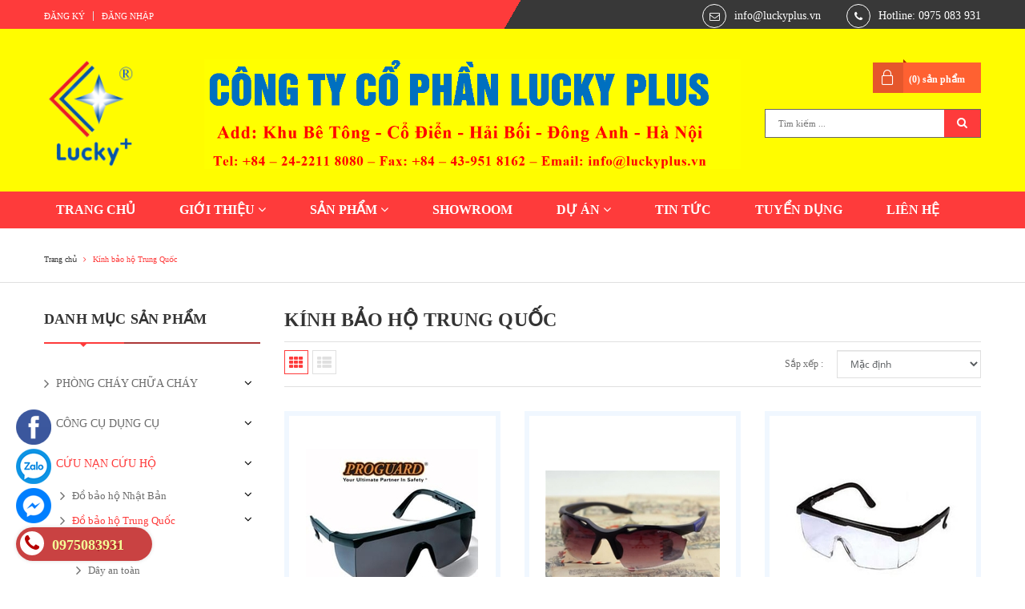

--- FILE ---
content_type: text/html; charset=utf-8
request_url: https://luckyplus.vn/kinh-bao-ho
body_size: 14597
content:
<!DOCTYPE html>
<html lang="vi">
	<head>
		<meta charset="UTF-8" />
		<meta name="viewport" content="width=device-width, initial-scale=1, maximum-scale=1">			
		<title>
			Kính bảo hộ
			
			
			 Lucky Plus			
		</title>		
		<!-- ================= Page description ================== -->
		
		<meta name="description" content="PCCC, ph&#242;ng ch&#225;y, chữa ch&#225;y, chống ch&#225;y, c&#244;ng cụ, dụng cụ, bảo hộ, cứu nạn">
		
		<!-- ================= Meta ================== -->
		<meta name="keywords" content="Kính bảo hộ Trung Quốc, Lucky Plus, luckyplus.vn"/>		
		<link rel="canonical" href="https://luckyplus.vn/kinh-bao-ho"/>
		<meta name='revisit-after' content='1 days' />
		<meta name="robots" content="noodp,index,follow" />
		<!-- ================= Favicon ================== -->
		
		<link rel="icon" href="//bizweb.dktcdn.net/100/170/958/themes/549772/assets/favicon.png?1760666466410" type="image/x-icon" />
		
		<!-- ================= Google Fonts ================== -->
		
		
		
		
		
		
		<link href="//fonts.googleapis.com/css?family=Roboto:400" rel="stylesheet" type="text/css" media="all" />
		
			

		<!-- Facebook Open Graph meta tags -->
		

	<meta property="og:type" content="website">
	<meta property="og:title" content="Kính bảo hộ">
	<meta property="og:image" content="http://bizweb.dktcdn.net/100/170/958/themes/549772/assets/logo.png?1760666466410">
	<meta property="og:image:secure_url" content="https://bizweb.dktcdn.net/100/170/958/themes/549772/assets/logo.png?1760666466410">

<meta property="og:description" content="PCCC, phòng cháy, chữa cháy, chống cháy, công cụ, dụng cụ, bảo hộ, cứu nạn">
<meta property="og:url" content="https://luckyplus.vn/kinh-bao-ho">
<meta property="og:site_name" content="Lucky Plus">		

		<!-- Plugin CSS -->			
		<link rel="stylesheet" href="https://maxcdn.bootstrapcdn.com/bootstrap/3.3.7/css/bootstrap.min.css" integrity="sha384-BVYiiSIFeK1dGmJRAkycuHAHRg32OmUcww7on3RYdg4Va+PmSTsz/K68vbdEjh4u" crossorigin="anonymous">
		<link rel="stylesheet" href="//maxcdn.bootstrapcdn.com/font-awesome/4.5.0/css/font-awesome.min.css">
		<link rel="stylesheet" href="https://cdn.linearicons.com/free/1.0.0/icon-font.min.css">
		<link href="//bizweb.dktcdn.net/100/170/958/themes/549772/assets/owl.carousel.min.css?1760666466410" rel="stylesheet" type="text/css" media="all" />

		<!-- Build Main CSS -->
		<link href="//bizweb.dktcdn.net/100/170/958/themes/549772/assets/base.scss.css?1760666466410" rel="stylesheet" type="text/css" media="all" />									
		<link href="//bizweb.dktcdn.net/100/170/958/themes/549772/assets/custom.scss.css?1760666466410" rel="stylesheet" type="text/css" media="all" />	
		<link href="//bizweb.dktcdn.net/100/170/958/themes/549772/assets/style.scss.css?1760666466410" rel="stylesheet" type="text/css" media="all" />		
		<link href="//bizweb.dktcdn.net/100/170/958/themes/549772/assets/update.scss.css?1760666466410" rel="stylesheet" type="text/css" media="all" />		
		<link href="//bizweb.dktcdn.net/100/170/958/themes/549772/assets/module.scss.css?1760666466410" rel="stylesheet" type="text/css" media="all" />
		<link href="//bizweb.dktcdn.net/100/170/958/themes/549772/assets/responsive.scss.css?1760666466410" rel="stylesheet" type="text/css" media="all" />

		<!-- Header JS -->	
		<script src="//bizweb.dktcdn.net/100/170/958/themes/549772/assets/jquery-2.2.3.min.js?1760666466410" type="text/javascript"></script> 

		<!-- Bizweb javascript customer -->
		

		<!-- Bizweb conter for header -->
		<script>
	var Bizweb = Bizweb || {};
	Bizweb.store = 'luckyplus.mysapo.net';
	Bizweb.id = 170958;
	Bizweb.theme = {"id":549772,"name":"Beta Shop - Giao diện chính","role":"main"};
	Bizweb.template = 'collection';
	if(!Bizweb.fbEventId)  Bizweb.fbEventId = 'xxxxxxxx-xxxx-4xxx-yxxx-xxxxxxxxxxxx'.replace(/[xy]/g, function (c) {
	var r = Math.random() * 16 | 0, v = c == 'x' ? r : (r & 0x3 | 0x8);
				return v.toString(16);
			});		
</script>
<script>
	(function () {
		function asyncLoad() {
			var urls = ["//static.zotabox.com/4/d/4dbd97ac129fddc729397d8d45ba1917/widgets.js?store=luckyplus.mysapo.net","//static.zotabox.com/4/d/4dbd97ac129fddc729397d8d45ba1917/widgets.js?store=luckyplus.mysapo.net","//static.zotabox.com/4/d/4dbd97ac129fddc729397d8d45ba1917/widgets.js?store=luckyplus.mysapo.net","//productreviews.sapoapps.vn/assets/js/productreviews.min.js?store=luckyplus.mysapo.net","//static.zotabox.com/4/d/4dbd97ac129fddc729397d8d45ba1917/widgets.js?store=luckyplus.mysapo.net","https://google-shopping.sapoapps.vn/conversion-tracker/global-tag/6843.js?store=luckyplus.mysapo.net","https://google-shopping.sapoapps.vn/conversion-tracker/event-tag/6843.js?store=luckyplus.mysapo.net"];
			for (var i = 0; i < urls.length; i++) {
				var s = document.createElement('script');
				s.type = 'text/javascript';
				s.async = true;
				s.src = urls[i];
				var x = document.getElementsByTagName('script')[0];
				x.parentNode.insertBefore(s, x);
			}
		};
		window.attachEvent ? window.attachEvent('onload', asyncLoad) : window.addEventListener('load', asyncLoad, false);
	})();
</script>


<script>
	window.BizwebAnalytics = window.BizwebAnalytics || {};
	window.BizwebAnalytics.meta = window.BizwebAnalytics.meta || {};
	window.BizwebAnalytics.meta.currency = 'VND';
	window.BizwebAnalytics.tracking_url = '/s';

	var meta = {};
	
	
	for (var attr in meta) {
	window.BizwebAnalytics.meta[attr] = meta[attr];
	}
</script>

	
		<script src="/dist/js/stats.min.js?v=96f2ff2"></script>
	











				
		<script>var ProductReviewsAppUtil=ProductReviewsAppUtil || {};</script>
	</head>
	<body>
		<!-- Main content -->
		<div class="topbar">
	<div class="container">
		<div class="row">
			<div class="col-lg-6 col-md-6 col-sm-6 col-xs-12 f-left">
				<ul class="list-inline f-left margin_0">
					
					<li><a href="/account/register">Đăng ký</a></li>
					<li><a href="/account/login">Đăng nhập</a></li>
						
				</ul>
			</div>
			<div class="col-lg-6 col-md-6 col-sm-6 hidden-xs f-left header_contact">
				<div class="row">
					
					<div class="col-sm-7 col-md-8 contact_email">
						<span><i class="fa fa-envelope-o" aria-hidden="true"></i></span>
						<a href="mailto:info@luckyplus.vn" title="Gửi email tới info@luckyplus.vn">info@luckyplus.vn</a>
					</div>
					
					
					<div class="col-sm-5 col-md-4 contact_phone">
						<span><i class="fa fa-phone" aria-hidden="true"></i></span>
						<a href="tel:Hotline: 0975 083 931" title="Gọi với chúng tôi">Hotline: 0975 083 931</a>
					</div>
					
				</div>
			</div>
		</div>
	</div>
</div>
<header class="header">	
	<div class="container">
		<div class="header-main">
			<div class="row">
				<div class="col-sm-2">
					<div class="logo">
						
						<a href="/" class="logo-wrapper ">					
							<img src="//bizweb.dktcdn.net/100/170/958/themes/549772/assets/logo.png?1760666466410" alt="logo ">					
						</a>
												
					</div>
				</div>
				<div class="col-sm-7">
					
					<div class="banner">
						<a href=""><img src="//bizweb.dktcdn.net/100/170/958/themes/549772/assets/banner.jpg?1760666466410" /></a>
					</div>
					
				</div>
				<div class="col-sm-3 col-md-3">
					<div class="top-cart-contain f-right">
						<div class="mini-cart text-xs-center">
							<div class="heading-cart">
								<a href="/cart">
									(<span class="cartCount count_item_pr" id="cart-total"></span>) sản phẩm
								</a>
							</div>
							<div class="top-cart-content hidden-xs">
								<ul id="cart-sidebar" class="mini-products-list count_li">
									<li class="list-item">
										<ul></ul>
									</li>
									<li class="action">
										<ul>
											<li class="li-fix-1">
												<div class="top-subtotal">
													Tổng tiền thanh toán: 
													<span class="price"></span>
												</div>
											</li>
											<li class="li-fix-2" style="">
												<div class="actions">
													<a href="/cart" class="btn btn-primary">
														<span>Giỏ hàng</span>
													</a>
													<a href="/checkout" class="btn btn-checkout btn-gray">
														<span>Thanh toán</span>
													</a>
												</div>
											</li>
										</ul>
									</li>
								</ul>
							</div>
						</div>
					</div>

					<div class="search">
						<div class="header_search">
	<form class="input-group search-bar search_form" action="/search" method="get" role="search">		
		<input type="search" name="query" value="" placeholder="Tìm kiếm ... " class="input-group-field st-default-search-input search-text" autocomplete="off">
		<span class="input-group-btn">
			<button class="btn icon-fallback-text">
				<i class="fa fa-search"></i>
			</button>
		</span>
	</form>
</div> 
					</div>
					
					<div id="google_translate_element"></div><script type="text/javascript">
function googleTranslateElementInit() {
  new google.translate.TranslateElement({pageLanguage: 'vi', layout: google.translate.TranslateElement.InlineLayout.SIMPLE}, 'google_translate_element');
}
</script><script type="text/javascript" src="//translate.google.com/translate_a/element.js?cb=googleTranslateElementInit"></script>
				</div>
			</div>
		</div>
	</div>
	<div class="container padding-top-15 padding-bottom-15 mobile hidden-lg hidden-md">
		<div class="row">
			<div class="menu-bar hidden-md hidden-lg col-sm-12 col-xs-12">
				<img src="//bizweb.dktcdn.net/100/170/958/themes/549772/assets/menu-bar.png?1760666466410" alt="menu bar" />
			</div>
		</div>
	</div>
	<nav>
	<div class="container">
		<ul id="nav" class="nav ">
			
			
			
			
			<li class="nav-item "><a class="nav-link" href="/">TRANG CHỦ</a></li>
			
			
			
			
			
			<li class="nav-item ">
				<a href="/lucky-plus-thu-ngo" class="nav-link">GIỚI THIỆU <i class="fa fa-angle-down" data-toggle="dropdown"></i></a>
							
				<ul class="dropdown-menu">
					
					
					<li class="nav-item-lv2">
						<a class="nav-link" href="/lucky-plus-thu-ngo">THƯ NGỎ</a>
					</li>
					
					
					
					<li class="nav-item-lv2">
						<a class="nav-link" href="/lucky-plus-co-cau-to-chuc">CƠ CẤU TỔ CHỨC</a>
					</li>
					
					
					
					<li class="nav-item-lv2">
						<a class="nav-link" href="/lucky-plus-linh-vuc-hoat-dong">LĨNH VỰC HOẠT ĐỘNG</a>
					</li>
					
					
					
					<li class="nav-item-lv2">
						<a class="nav-link" href="/lucky-plus-noi-dung-dang-cap-nhat">CHIẾN LƯỢC PHÁT TRIỂN</a>
					</li>
					
					
					
					<li class="nav-item-lv2">
						<a class="nav-link" href="/thu-vie-n-hi-nh-a-nh-1">THƯ VIỆN HÌNH ẢNH</a>
					</li>
					
					
					
					<li class="nav-item-lv2">
						<a class="nav-link" href="/lucky-plus-download">DOWNLOAD</a>
					</li>
					
					
					
					<li class="nav-item-lv2">
						<a class="nav-link" href="/tai-lieu">TÀI LIỆU</a>
					</li>
					
					
				</ul>
				
			</li>
			
			
			
			
			
			<li class="nav-item ">
				<a href="/collections/all" class="nav-link">SẢN PHẨM <i class="fa fa-angle-down" data-toggle="dropdown"></i></a>
							
				<ul class="dropdown-menu">
					
					
					<li class="dropdown-submenu nav-item-lv2">
						<a class="nav-link" href="/quan-ao-chong-chay-nb">PHÒNG CHÁY CHỮA CHÁY <i class="fa fa-angle-down"></i></a>
						<ul class="dropdown-menu">
													
							<li class="nav-item-lv3">
								<a class="nav-link" href="/quan-ao-chong-chay-nb">PCCC Nhật Bản</a>
							</li>						
													
							<li class="nav-item-lv3">
								<a class="nav-link" href="/binh-chua-chay-tq">PCCC Trung Quốc</a>
							</li>						
							
						</ul>                      
					</li>
					
					
					
					<li class="dropdown-submenu nav-item-lv2">
						<a class="nav-link" href="/dung-cu-thuy-luc">CÔNG CỤ DỤNG CỤ <i class="fa fa-angle-down"></i></a>
						<ul class="dropdown-menu">
													
							<li class="nav-item-lv3">
								<a class="nav-link" href="/dung-cu-kim-kep">Dụng cụ kìm kẹp</a>
							</li>						
													
							<li class="nav-item-lv3">
								<a class="nav-link" href="/dung-cu-cat-got">Dụng cụ cắt gọt</a>
							</li>						
													
							<li class="nav-item-lv3">
								<a class="nav-link" href="/dung-cu-lam-dien">Dụng cụ làm điện</a>
							</li>						
													
							<li class="nav-item-lv3">
								<a class="nav-link" href="/co-le-mo-let">Dụng cụ Cờ lê Mỏ lết</a>
							</li>						
													
							<li class="nav-item-lv3">
								<a class="nav-link" href="/dung-cu-thuy-luc">Dụng cụ thủy lực</a>
							</li>						
													
							<li class="nav-item-lv3">
								<a class="nav-link" href="/dung-cu-han">Dụng cụ hàn</a>
							</li>						
													
							<li class="nav-item-lv3">
								<a class="nav-link" href="/may-cam-tay">Dụng cụ máy cầm tay</a>
							</li>						
													
							<li class="nav-item-lv3">
								<a class="nav-link" href="/dung-cu-hoan-thien">Dụng cụ hoàn thiện</a>
							</li>						
													
							<li class="nav-item-lv3">
								<a class="nav-link" href="/dung-cu-do-luong">Dụng cụ đo lường</a>
							</li>						
													
							<li class="nav-item-lv3">
								<a class="nav-link" href="/dung-cu-noi-bat">Dụng cụ nổi bật</a>
							</li>						
							
						</ul>                      
					</li>
					
					
					
					<li class="dropdown-submenu nav-item-lv2">
						<a class="nav-link" href="/quan-ao-bao-ho-nb">CỨU NẠN CỨU HỘ <i class="fa fa-angle-down"></i></a>
						<ul class="dropdown-menu">
													
							<li class="nav-item-lv3">
								<a class="nav-link" href="/quan-ao-bao-ho-nb">Đồ bảo hộ Nhật Bản</a>
							</li>						
													
							<li class="nav-item-lv3">
								<a class="nav-link" href="/quan-ao-bao-ho-tq">Đồ bảo hộ Trung Quốc</a>
							</li>						
							
						</ul>                      
					</li>
					
					
				</ul>
				
			</li>
			
			
			
			
			
			<li class="nav-item "><a class="nav-link" href="/showroom-1">SHOWROOM</a></li>
			
			
			
			
			
			<li class="nav-item ">
				<a href="/du-an-1" class="nav-link">DỰ ÁN <i class="fa fa-angle-down" data-toggle="dropdown"></i></a>
							
				<ul class="dropdown-menu">
					
				</ul>
				
			</li>
			
			
			
			
			
			<li class="nav-item "><a class="nav-link" href="/tin-tuc">TIN TỨC</a></li>
			
			
			
			
			
			<li class="nav-item "><a class="nav-link" href="/lucky-plus-tuyen-dung-1">TUYỂN DỤNG</a></li>
			
			
			
			
			
			<li class="nav-item "><a class="nav-link" href="/lucky-plus-lien-he">LIÊN HỆ</a></li>
			
			
		</ul>	
	</div>
</nav>
</header>
		<section class="bread-crumb">
	<div class="container">
		<div class="row">
			<div class="col-xs-12">
				<ul class="breadcrumb" itemscope itemtype="http://data-vocabulary.org/Breadcrumb">					
					<li class="home">
						<a itemprop="url" href="/" title="Về trang chủ">
							<span itemprop="title">Trang chủ</span>
						</a>
						<span><i class="fa fa-angle-right"></i></span>
					</li>
					
					
						
							
						
							
						
							<li>
								<strong>
									<span itemprop="title">Kính bảo hộ Trung Quốc</span>
								</strong>
							</li>
						

					
				</ul>
			</div>
		</div>
	</div>
</section>
<div class="container collections">
	<div class="row">
		<section class="main_container right-content collection col-md-9 col-lg-9 col-md-push-3 col-lg-push-3 col-sm-12 col-xs-12">
			<h1 class="title-head">
				Kính bảo hộ Trung Quốc
			</h1>
			<div class="category-products products">
					
				<div class="sortPagiBar">
	<div class="row">
		<div class="hidden-xs col-sm-4">						
			<div class="view-mode">
				<a href="?view=grid" class="active" title="Xem dạng lưới">
					<label class="button-view-mode view-mode-grid">
						<i class="fa fa-th" aria-hidden="true"></i>					
					</label>
				</a>
				<a href="?view=list"  title="Xem dạng danh sách">
					<label class="button-view-mode view-mode-list">
						<i class="fa fa-th-list" aria-hidden="true"></i>
					</label>
				</a>
			</div>
		</div>

		<div class="col-xs-12 col-sm-8 text-xs-left text-sm-right ">
			<form class="form-inline form-viewpro order_bar">
				<div class="form-group">
					<label>Sắp xếp : </label>
					<select class="form-control sort-by-script" id="">
						<option value="default">Mặc định</option>
						<option value="price-asc">Giá tăng dần</option>
						<option value="price-desc">Giá giảm dần</option>
						<option value="alpha-asc">Từ A-Z</option>
						<option value="alpha-desc">Từ Z-A</option>
						<option value="created-asc">Cũ đến mới</option>
						<option value="created-desc">Mới đến cũ</option>
					</select>
				</div>
			</form>
		</div>
	</div>
</div>

<script>
	$(document).ready(function() {
		Bizweb.queryParams = {};
		if (location.search.length) {
			for (var aKeyValue, i = 0, aCouples = location.search.substr(1).split('&'); i < aCouples.length; i++) {
				aKeyValue = aCouples[i].split('=');
				if (aKeyValue.length > 1) {
					Bizweb.queryParams[decodeURIComponent(aKeyValue[0])] = decodeURIComponent(aKeyValue[1]);
				}
			}
		}
		$('.sort-by-script')
			.val('default')
			.bind('change', function() {
			Bizweb.queryParams.sortby = jQuery(this).val();
			location.search = jQuery.param(Bizweb.queryParams).replace(/\+/g, '%20');
		});
	});
</script>
				<section class="products-view products-view-grid">
	<div class="row">
		
		
		
		
		
		
		 
		
		
		
						
		<div class="col-xs-12 col-sm-4 col-md-4">
			




 














<div class="product-box">															
	<div class="product-thumbnail">
		<a href="/kinh-proguard" title="Kính Proguard" class="product-image">
			
			<picture>
				<source media="(max-width: 767px)" srcset="//bizweb.dktcdn.net/thumb/medium/100/170/958/products/kinh-proguard-46bc.jpg?v=1497065757367">
				<source media="(max-width: 1199px) and (min-width: 768px)" srcset="//bizweb.dktcdn.net/thumb/compact/100/170/958/products/kinh-proguard-46bc.jpg?v=1497065757367">
				<source media="(min-width: 1200px)" srcset="//bizweb.dktcdn.net/thumb/medium/100/170/958/products/kinh-proguard-46bc.jpg?v=1497065757367">
				<img src="https://bizweb.dktcdn.net/100/170/958/products/kinh-proguard-46bc.jpg?v=1497065757367" itemprop="product" class="img-responsive" title="Kính Proguard" alt="Kính Proguard">
			</picture>
			
		</a>	
	</div>
	<div class="product-info a-left">
		<h3 class="product-name text1line">
			<a href="/kinh-proguard" title="Kính Proguard">Kính Proguard</a>
		</h3>
		









<div class="price-box price-loop-style">
	
		
			
				<span class="special-price">
					<span class="price">Liên hệ</span>
				</span>
				<span class="old-price">
					<span class="price"></span>
				</span>
			
		
	
</div>
	</div>
	<div class="product-action clearfix">
		

<form action="/cart/add" method="post" class="variants form-nut-grid" data-id="product-actions-7099043" enctype="multipart/form-data">
	<input class="hidden" type="hidden" name="variantId" value="11289358" />
	
		
			
		
	
</form>
	</div>
</div>			
		</div>		
		
		
		
		
		
		
		 
		
		
		
						
		<div class="col-xs-12 col-sm-4 col-md-4">
			




 














<div class="product-box">															
	<div class="product-thumbnail">
		<a href="/kinh-flygend" title="Kính Flygend" class="product-image">
			
			<picture>
				<source media="(max-width: 767px)" srcset="//bizweb.dktcdn.net/thumb/medium/100/170/958/products/kinh-flygend-mat-dam-hong-dai-dien.jpg?v=1497065680627">
				<source media="(max-width: 1199px) and (min-width: 768px)" srcset="//bizweb.dktcdn.net/thumb/compact/100/170/958/products/kinh-flygend-mat-dam-hong-dai-dien.jpg?v=1497065680627">
				<source media="(min-width: 1200px)" srcset="//bizweb.dktcdn.net/thumb/medium/100/170/958/products/kinh-flygend-mat-dam-hong-dai-dien.jpg?v=1497065680627">
				<img src="https://bizweb.dktcdn.net/100/170/958/products/kinh-flygend-mat-dam-hong-dai-dien.jpg?v=1497065680627" itemprop="product" class="img-responsive" title="Kính Flygend" alt="Kính Flygend">
			</picture>
			
		</a>	
	</div>
	<div class="product-info a-left">
		<h3 class="product-name text1line">
			<a href="/kinh-flygend" title="Kính Flygend">Kính Flygend</a>
		</h3>
		









<div class="price-box price-loop-style">
	
		
			
				<span class="special-price">
					<span class="price">Liên hệ</span>
				</span>
				<span class="old-price">
					<span class="price"></span>
				</span>
			
		
	
</div>
	</div>
	<div class="product-action clearfix">
		

<form action="/cart/add" method="post" class="variants form-nut-grid" data-id="product-actions-7099019" enctype="multipart/form-data">
	<input class="hidden" type="hidden" name="variantId" value="11289329" />
	
		
			
		
	
</form>
	</div>
</div>			
		</div>		
		
		
		
		
		
		
		 
		
		
		
						
		<div class="col-xs-12 col-sm-4 col-md-4">
			




 














<div class="product-box">															
	<div class="product-thumbnail">
		<a href="/kinh-bao-ho-dai-loan" title="Kính bảo hộ Đài Loan" class="product-image">
			
			<picture>
				<source media="(max-width: 767px)" srcset="//bizweb.dktcdn.net/thumb/medium/100/170/958/products/kinh-bao-ho-dai-loan-trang.jpg?v=1497065632680">
				<source media="(max-width: 1199px) and (min-width: 768px)" srcset="//bizweb.dktcdn.net/thumb/compact/100/170/958/products/kinh-bao-ho-dai-loan-trang.jpg?v=1497065632680">
				<source media="(min-width: 1200px)" srcset="//bizweb.dktcdn.net/thumb/medium/100/170/958/products/kinh-bao-ho-dai-loan-trang.jpg?v=1497065632680">
				<img src="https://bizweb.dktcdn.net/100/170/958/products/kinh-bao-ho-dai-loan-trang.jpg?v=1497065632680" itemprop="product" class="img-responsive" title="Kính bảo hộ Đài Loan" alt="Kính bảo hộ Đài Loan">
			</picture>
			
		</a>	
	</div>
	<div class="product-info a-left">
		<h3 class="product-name text1line">
			<a href="/kinh-bao-ho-dai-loan" title="Kính bảo hộ Đài Loan">Kính bảo hộ Đài Loan</a>
		</h3>
		









<div class="price-box price-loop-style">
	
		
			
				<span class="special-price">
					<span class="price">Liên hệ</span>
				</span>
				<span class="old-price">
					<span class="price"></span>
				</span>
			
		
	
</div>
	</div>
	<div class="product-action clearfix">
		

<form action="/cart/add" method="post" class="variants form-nut-grid" data-id="product-actions-7099016" enctype="multipart/form-data">
	<input class="hidden" type="hidden" name="variantId" value="11289326" />
	
		
			
		
	
</form>
	</div>
</div>			
		</div>		
		
		
		
		
		
		
		 
		
		
		
						
		<div class="col-xs-12 col-sm-4 col-md-4">
			




 














<div class="product-box">															
	<div class="product-thumbnail">
		<a href="/kinh-bao-ho-nhieu-mau" title="Kính bảo hộ nhiều màu" class="product-image">
			
			<picture>
				<source media="(max-width: 767px)" srcset="//bizweb.dktcdn.net/thumb/medium/100/170/958/products/kinh-a700-den.jpg?v=1497065564693">
				<source media="(max-width: 1199px) and (min-width: 768px)" srcset="//bizweb.dktcdn.net/thumb/compact/100/170/958/products/kinh-a700-den.jpg?v=1497065564693">
				<source media="(min-width: 1200px)" srcset="//bizweb.dktcdn.net/thumb/medium/100/170/958/products/kinh-a700-den.jpg?v=1497065564693">
				<img src="https://bizweb.dktcdn.net/100/170/958/products/kinh-a700-den.jpg?v=1497065564693" itemprop="product" class="img-responsive" title="Kính bảo hộ nhiều màu" alt="Kính bảo hộ nhiều màu">
			</picture>
			
		</a>	
	</div>
	<div class="product-info a-left">
		<h3 class="product-name text1line">
			<a href="/kinh-bao-ho-nhieu-mau" title="Kính bảo hộ nhiều màu">Kính bảo hộ nhiều màu</a>
		</h3>
		









<div class="price-box price-loop-style">
	
		
			
				<span class="special-price">
					<span class="price">Liên hệ</span>
				</span>
				<span class="old-price">
					<span class="price"></span>
				</span>
			
		
	
</div>
	</div>
	<div class="product-action clearfix">
		

<form action="/cart/add" method="post" class="variants form-nut-grid" data-id="product-actions-7098993" enctype="multipart/form-data">
	<input class="hidden" type="hidden" name="variantId" value="11289280" />
	
		
			
		
	
</form>
	</div>
</div>			
		</div>		
		
		
		
		
		
		
		 
		
		
		
						
		<div class="col-xs-12 col-sm-4 col-md-4">
			




 














<div class="product-box">															
	<div class="product-thumbnail">
		<a href="/kinh-sperian-a902" title="Kính Sperian_a902" class="product-image">
			
			<picture>
				<source media="(max-width: 767px)" srcset="//bizweb.dktcdn.net/thumb/medium/100/170/958/products/kinh-sperian-a902.jpg?v=1497065499423">
				<source media="(max-width: 1199px) and (min-width: 768px)" srcset="//bizweb.dktcdn.net/thumb/compact/100/170/958/products/kinh-sperian-a902.jpg?v=1497065499423">
				<source media="(min-width: 1200px)" srcset="//bizweb.dktcdn.net/thumb/medium/100/170/958/products/kinh-sperian-a902.jpg?v=1497065499423">
				<img src="https://bizweb.dktcdn.net/100/170/958/products/kinh-sperian-a902.jpg?v=1497065499423" itemprop="product" class="img-responsive" title="Kính Sperian_a902" alt="Kính Sperian_a902">
			</picture>
			
		</a>	
	</div>
	<div class="product-info a-left">
		<h3 class="product-name text1line">
			<a href="/kinh-sperian-a902" title="Kính Sperian_a902">Kính Sperian_a902</a>
		</h3>
		









<div class="price-box price-loop-style">
	
		
			
				<span class="special-price">
					<span class="price">Liên hệ</span>
				</span>
				<span class="old-price">
					<span class="price"></span>
				</span>
			
		
	
</div>
	</div>
	<div class="product-action clearfix">
		

<form action="/cart/add" method="post" class="variants form-nut-grid" data-id="product-actions-7098991" enctype="multipart/form-data">
	<input class="hidden" type="hidden" name="variantId" value="11289278" />
	
		
			
		
	
</form>
	</div>
</div>			
		</div>		
		
		
		
		
		
		
		 
		
		
		
						
		<div class="col-xs-12 col-sm-4 col-md-4">
			




 














<div class="product-box">															
	<div class="product-thumbnail">
		<a href="/kinh-bao-ho-mau-den" title="Kinh bảo hộ màu đen" class="product-image">
			
			<picture>
				<source media="(max-width: 767px)" srcset="//bizweb.dktcdn.net/thumb/medium/100/170/958/products/23-kinh-an-toan-vn-mau-den-1.jpg?v=1497065452920">
				<source media="(max-width: 1199px) and (min-width: 768px)" srcset="//bizweb.dktcdn.net/thumb/compact/100/170/958/products/23-kinh-an-toan-vn-mau-den-1.jpg?v=1497065452920">
				<source media="(min-width: 1200px)" srcset="//bizweb.dktcdn.net/thumb/medium/100/170/958/products/23-kinh-an-toan-vn-mau-den-1.jpg?v=1497065452920">
				<img src="https://bizweb.dktcdn.net/100/170/958/products/23-kinh-an-toan-vn-mau-den-1.jpg?v=1497065452920" itemprop="product" class="img-responsive" title="Kinh bảo hộ màu đen" alt="Kinh bảo hộ màu đen">
			</picture>
			
		</a>	
	</div>
	<div class="product-info a-left">
		<h3 class="product-name text1line">
			<a href="/kinh-bao-ho-mau-den" title="Kinh bảo hộ màu đen">Kinh bảo hộ màu đen</a>
		</h3>
		









<div class="price-box price-loop-style">
	
		
			
				<span class="special-price">
					<span class="price">Liên hệ</span>
				</span>
				<span class="old-price">
					<span class="price"></span>
				</span>
			
		
	
</div>
	</div>
	<div class="product-action clearfix">
		

<form action="/cart/add" method="post" class="variants form-nut-grid" data-id="product-actions-7098989" enctype="multipart/form-data">
	<input class="hidden" type="hidden" name="variantId" value="11289276" />
	
		
			
		
	
</form>
	</div>
</div>			
		</div>		
		
	</div>
	<div class="text-xs-left w100 f-left">
		
	</div>
</section>
				
			</div>
		</section>

		
		<aside class="sidebar left left-content col-md-3 col-lg-3  col-lg-pull-9 col-md-pull-9 col-md-3 col-sm-12 col-xs-12">
				
<div class="module-aside-menu margin-bottom-30">
	<div class="row">
		<div class="col-xs-12">
			<div class="module-title-2">
				<h2>
					<span>DANH MỤC SẢN PHẨM</span>
				</h2>
			</div>
			<div class="module-content">
				<div class="sidebar-linklists">
					<ul id="nav">
						
						<li class=" level0">
							<a class="ajaxLayer" href="/quan-ao-chong-chay-nb" title="PHÒNG CHÁY CHỮA CHÁY">
								<span>PHÒNG CHÁY CHỮA CHÁY</span>
							</a>
							
							<ul class="lv2 level1 parent">
								
								<li class="level1 ">
									<a class="ajaxLayer" href="/quan-ao-chong-chay-nb" title="PCCC Nhật Bản">
										<span>PCCC Nhật Bản</span>
									</a>
									
									<ul class="lv3 level2 parent">
										
										<li class="level2 ">
											<a class="ajaxLayer" href="/mu-chong-chay-nb" title="Mũ chống cháy NB">
												<span>Mũ chống cháy NB</span>
											</a>
										</li>
										
										<li class="level2 ">
											<a class="ajaxLayer" href="/quan-ao-chong-chay-nb" title="Quần áo chống cháy NB">
												<span>Quần áo chống cháy NB</span>
											</a>
										</li>
										
										<li class="level2 ">
											<a class="ajaxLayer" href="/giay-chong-chay-nb" title="Giày chống cháy NB">
												<span>Giày chống cháy NB</span>
											</a>
										</li>
										
										<li class="level2 ">
											<a class="ajaxLayer" href="/gang-tay-chong-chay-nb" title="Găng tay chống cháy NB">
												<span>Găng tay chống cháy NB</span>
											</a>
										</li>
										
										<li class="level2 ">
											<a class="ajaxLayer" href="/binh-chua-chay-nb" title="Bình chữa cháy NB">
												<span>Bình chữa cháy NB</span>
											</a>
										</li>
										
										<li class="level2 ">
											<a class="ajaxLayer" href="/voi-chua-chay-nb" title="Vòi chữa cháy NB">
												<span>Vòi chữa cháy NB</span>
											</a>
										</li>
										
										<li class="level2 ">
											<a class="ajaxLayer" href="/dung-cu-khac-pccc-nb" title="Dụng cụ khác PCCC NB">
												<span>Dụng cụ khác PCCC NB</span>
											</a>
										</li>
										
									</ul>
									
								</li>
								
								<li class="level1 ">
									<a class="ajaxLayer" href="/binh-chua-chay-tq" title="PCCC Trung Quốc">
										<span>PCCC Trung Quốc</span>
									</a>
									
									<ul class="lv3 level2 parent">
										
										<li class="level2 ">
											<a class="ajaxLayer" href="/van-chua-chay-tq" title="Van chữa cháy">
												<span>Van chữa cháy</span>
											</a>
										</li>
										
										<li class="level2 ">
											<a class="ajaxLayer" href="/tu-trung-tam-pccc-tq" title="Tủ trung tâm">
												<span>Tủ trung tâm</span>
											</a>
										</li>
										
										<li class="level2 ">
											<a class="ajaxLayer" href="/tru-chua-chay-tq" title="Trụ chữa cháy">
												<span>Trụ chữa cháy</span>
											</a>
										</li>
										
										<li class="level2 ">
											<a class="ajaxLayer" href="/thiet-bi-bao-chay-tq" title="Thiết bị báo cháy">
												<span>Thiết bị báo cháy</span>
											</a>
										</li>
										
										<li class="level2 ">
											<a class="ajaxLayer" href="/voi-chua-chay-tq" title="Vòi chữa cháy">
												<span>Vòi chữa cháy</span>
											</a>
										</li>
										
										<li class="level2 ">
											<a class="ajaxLayer" href="/hop-voi-chua-chay-tq" title="Hộp vòi chữa cháy">
												<span>Hộp vòi chữa cháy</span>
											</a>
										</li>
										
										<li class="level2 ">
											<a class="ajaxLayer" href="/den-bao-chay-tq" title="Đèn báo cháy">
												<span>Đèn báo cháy</span>
											</a>
										</li>
										
										<li class="level2 ">
											<a class="ajaxLayer" href="/dau-phun-tq" title="Đầu phun">
												<span>Đầu phun</span>
											</a>
										</li>
										
										<li class="level2 ">
											<a class="ajaxLayer" href="/chan-cuu-hoa-tq" title="Chăn cứu hỏa">
												<span>Chăn cứu hỏa</span>
											</a>
										</li>
										
										<li class="level2 ">
											<a class="ajaxLayer" href="/binh-chua-chay-tq" title="Bình chữa cháy">
												<span>Bình chữa cháy</span>
											</a>
										</li>
										
									</ul>
									
								</li>
								
							</ul>
							
						</li>
						
						<li class=" level0">
							<a class="ajaxLayer" href="/dung-cu-thuy-luc" title="CÔNG CỤ DỤNG CỤ">
								<span>CÔNG CỤ DỤNG CỤ</span>
							</a>
							
							<ul class="lv2 level1 parent">
								
								<li class="level1 ">
									<a class="ajaxLayer" href="/dung-cu-kim-kep" title="Dụng cụ kìm kẹp">
										<span>Dụng cụ kìm kẹp</span>
									</a>
									
								</li>
								
								<li class="level1 ">
									<a class="ajaxLayer" href="/dung-cu-cat-got" title="Dụng cụ cắt gọt">
										<span>Dụng cụ cắt gọt</span>
									</a>
									
								</li>
								
								<li class="level1 ">
									<a class="ajaxLayer" href="/dung-cu-lam-dien" title="Dụng cụ làm điện">
										<span>Dụng cụ làm điện</span>
									</a>
									
								</li>
								
								<li class="level1 ">
									<a class="ajaxLayer" href="/co-le-mo-let" title="Dụng cụ Cờ lê Mỏ lết">
										<span>Dụng cụ Cờ lê Mỏ lết</span>
									</a>
									
								</li>
								
								<li class="level1 ">
									<a class="ajaxLayer" href="/dung-cu-thuy-luc" title="Dụng cụ thủy lực">
										<span>Dụng cụ thủy lực</span>
									</a>
									
								</li>
								
								<li class="level1 ">
									<a class="ajaxLayer" href="/dung-cu-han" title="Dụng cụ hàn">
										<span>Dụng cụ hàn</span>
									</a>
									
								</li>
								
								<li class="level1 ">
									<a class="ajaxLayer" href="/may-cam-tay" title="Dụng cụ máy cầm tay">
										<span>Dụng cụ máy cầm tay</span>
									</a>
									
								</li>
								
								<li class="level1 ">
									<a class="ajaxLayer" href="/dung-cu-hoan-thien" title="Dụng cụ hoàn thiện">
										<span>Dụng cụ hoàn thiện</span>
									</a>
									
								</li>
								
								<li class="level1 ">
									<a class="ajaxLayer" href="/dung-cu-do-luong" title="Dụng cụ đo lường">
										<span>Dụng cụ đo lường</span>
									</a>
									
								</li>
								
								<li class="level1 ">
									<a class="ajaxLayer" href="/dung-cu-noi-bat" title="Dụng cụ nổi bật">
										<span>Dụng cụ nổi bật</span>
									</a>
									
								</li>
								
							</ul>
							
						</li>
						
						<li class=" level0">
							<a class="ajaxLayer" href="/quan-ao-bao-ho-nb" title="CỨU NẠN CỨU HỘ">
								<span>CỨU NẠN CỨU HỘ</span>
							</a>
							
							<ul class="lv2 level1 parent">
								
								<li class="level1 ">
									<a class="ajaxLayer" href="/quan-ao-bao-ho-nb" title="Đồ bảo hộ Nhật Bản">
										<span>Đồ bảo hộ Nhật Bản</span>
									</a>
									
									<ul class="lv3 level2 parent">
										
										<li class="level2 ">
											<a class="ajaxLayer" href="/bo-dam-nb" title="Bộ đàm">
												<span>Bộ đàm</span>
											</a>
										</li>
										
										<li class="level2 ">
											<a class="ajaxLayer" href="/mu-bao-ho-nb" title="Mũ bảo hộ">
												<span>Mũ bảo hộ</span>
											</a>
										</li>
										
										<li class="level2 ">
											<a class="ajaxLayer" href="/kinh-bao-ho-nb" title="Kính bảo hộ">
												<span>Kính bảo hộ</span>
											</a>
										</li>
										
										<li class="level2 ">
											<a class="ajaxLayer" href="/quan-ao-bao-ho-nb" title="Quần áo bảo hộ">
												<span>Quần áo bảo hộ</span>
											</a>
										</li>
										
										<li class="level2 ">
											<a class="ajaxLayer" href="/cang-cuu-ho-nb" title="Cáng cứu hộ">
												<span>Cáng cứu hộ</span>
											</a>
										</li>
										
										<li class="level2 ">
											<a class="ajaxLayer" href="/day-cuu-ho-nb" title="Dây cứu hộ">
												<span>Dây cứu hộ</span>
											</a>
										</li>
										
										<li class="level2 ">
											<a class="ajaxLayer" href="/dung-cu-cuu-ho-nb" title="Dụng cụ cứu hộ">
												<span>Dụng cụ cứu hộ</span>
											</a>
										</li>
										
										<li class="level2 ">
											<a class="ajaxLayer" href="/do-lan-nb" title="Đồ lặn">
												<span>Đồ lặn</span>
											</a>
										</li>
										
										<li class="level2 ">
											<a class="ajaxLayer" href="/giay-bao-ho-nhat-ban" title="Giày bảo hộ Nhật Bản">
												<span>Giày bảo hộ Nhật Bản</span>
											</a>
										</li>
										
										<li class="level2 ">
											<a class="ajaxLayer" href="/gang-tay-bao-ho-nhat-ban" title="Gang tay bảo hộ Nhật Bản">
												<span>Gang tay bảo hộ Nhật Bản</span>
											</a>
										</li>
										
									</ul>
									
								</li>
								
								<li class="level1 ">
									<a class="ajaxLayer" href="/quan-ao-bao-ho-tq" title="Đồ bảo hộ Trung Quốc">
										<span>Đồ bảo hộ Trung Quốc</span>
									</a>
									
									<ul class="lv3 level2 parent">
										
										<li class="level2 ">
											<a class="ajaxLayer" href="/bo-dam-tq" title="Bộ đàm">
												<span>Bộ đàm</span>
											</a>
										</li>
										
										<li class="level2 ">
											<a class="ajaxLayer" href="/day-an-toan-tq" title="Dây an toàn">
												<span>Dây an toàn</span>
											</a>
										</li>
										
										<li class="level2 active">
											<a class="ajaxLayer" href="/kinh-bao-ho" title="Kính bảo hộ">
												<span>Kính bảo hộ</span>
											</a>
										</li>
										
										<li class="level2 ">
											<a class="ajaxLayer" href="/khau-trang-tq" title="Khẩu trang">
												<span>Khẩu trang</span>
											</a>
										</li>
										
										<li class="level2 ">
											<a class="ajaxLayer" href="/mat-na-phong-doc-tq" title="Mặt nạ phòng độc">
												<span>Mặt nạ phòng độc</span>
											</a>
										</li>
										
										<li class="level2 ">
											<a class="ajaxLayer" href="/gang-tay-bao-ho-tq" title="Găng tay bảo hộ">
												<span>Găng tay bảo hộ</span>
											</a>
										</li>
										
										<li class="level2 ">
											<a class="ajaxLayer" href="/mu-bao-ho-tq" title="Mũ bảo hộ">
												<span>Mũ bảo hộ</span>
											</a>
										</li>
										
										<li class="level2 ">
											<a class="ajaxLayer" href="/quan-ao-bao-ho-tq" title="Quần áo bảo hộ">
												<span>Quần áo bảo hộ</span>
											</a>
										</li>
										
										<li class="level2 ">
											<a class="ajaxLayer" href="/giay-bao-ho-tq" title="Giày bảo hộ">
												<span>Giày bảo hộ</span>
											</a>
										</li>
										
										<li class="level2 ">
											<a class="ajaxLayer" href="/ung-bao-ho-tq" title="Ủng bảo hộ">
												<span>Ủng bảo hộ</span>
											</a>
										</li>
										
										<li class="level2 ">
											<a class="ajaxLayer" href="/thiet-bi-bao-ve-tai-tq" title="Thiết bị bảo vệ tai">
												<span>Thiết bị bảo vệ tai</span>
											</a>
										</li>
										
										<li class="level2 ">
											<a class="ajaxLayer" href="/cap-vai-tq" title="Cáp vải">
												<span>Cáp vải</span>
											</a>
										</li>
										
									</ul>
									
								</li>
								
							</ul>
							
						</li>
						
					</ul>
				</div>
			</div>
		</div>
	</div>
</div>
<script>
	jQuery(document).ready(function(){
		$("#nav li.level2.active").each(function(){
			$(this).parents("#nav > ul.parent > li > ul.level1 > li > ul.level2").parents("#nav > ul.parent > li").addClass("active");

			$(this).parents("ul.level2").parents("li.level1").addClass("active");
		});
		$("#nav li.level1.active").each(function(){
			$(this).parents("#nav > ul.parent > li > ul.level1").parents("#nav > ul.parent > li").addClass("active");

			$(this).parents("ul.level1").parents("li.level0").addClass("active");
		});
		
	});

</script>







<div class="module-aside-products margin-bottom-30">
	<div class="row">
		<div class="col-xs-12">
			<div class="module-title-2">
				<h2>
					<span>Hàng hot</span>
				</h2>
			</div>
			<div class="module-content-2">
				<ul class="owl-aside-collection-products owl-carousel owl-theme" data-nav="true" data-lg-items="1" data-md-items="1" data-sm-items="2" data-xs-items="1">
					
					
					
					
					
					
					
					
					<li class="item">
						
						




 














<div class="product-box">															
	<div class="product-thumbnail">
		<a href="/dung-cu-kim-kep-092" title="Kìm cắt cộng lực FiveSheep FS-13012 12''/300mm, FS-13014 14''/350mm, FS-13018 18''/450mm, FS-13024 24''/600mm…" class="product-image">
			
			<img src="//bizweb.dktcdn.net/thumb/medium/100/170/958/products/congcudungcukimkep64-c5b8870e-7614-4385-93c2-6f0ad87ff351.jpg?v=1530089924410" alt="Kìm cắt cộng lực FiveSheep FS-13012 12''/300mm, FS-13014 14''/350mm, FS-13018 18''/450mm, FS-13024 24''/600mm…">
			
		</a>	
	</div>
	<div class="product-info a-left">
		<h3 class="product-name text1line">
			<a href="/dung-cu-kim-kep-092" title="Kìm cắt cộng lực FiveSheep FS-13012 12''/300mm, FS-13014 14''/350mm, FS-13018 18''/450mm, FS-13024 24''/600mm…">Kìm cắt cộng lực FiveSheep FS-13012 12''/300mm, FS-13014 14''/350mm, FS-13018 18''/450mm, FS-13024 24''/600mm…</a>
		</h3>
		









<div class="price-box price-loop-style">
	
		
			
				<span class="special-price">
					<span class="price">548.000₫</span>
				</span>
				<span class="old-price">
					<span class="price">
						
					</span>
				</span>
			
		
	
</div>
	</div>
</div>
						
					
					
					
					
					
	
	

<!-- chan le = false -->
		
	

					
						




 












<div class="product-box">															
	<div class="product-thumbnail">
		<a href="/mu-cuu-ho-1" title="Mũ bảo hộ Nhật Bản" class="product-image">
			
			<img src="//bizweb.dktcdn.net/thumb/medium/100/170/958/products/1-f0992c9c-768d-4f03-8b7a-f590409a4f79.jpg?v=1697100306047" alt="Mũ bảo hộ Nhật Bản">
			
		</a>	
	</div>
	<div class="product-info a-left">
		<h3 class="product-name text1line">
			<a href="/mu-cuu-ho-1" title="Mũ bảo hộ Nhật Bản">Mũ bảo hộ Nhật Bản</a>
		</h3>
		









<div class="price-box price-loop-style">
	
		
			
				<span class="special-price">
					<span class="price">2.350.000₫</span>
				</span>
					<span class="old-price">
						<span class="price">
							
						</span>
					</span>
			
		
	
</div>
	</div>
</div>
						
					
<!-- ADD DIV -->
</div>

					
				</ul>
			</div>
		</div>
	</div>
</div>

		</aside>
		
	</div>
</div>

		<link href="//bizweb.dktcdn.net/100/170/958/themes/549772/assets/bpr-products-module.css?1760666466410" rel="stylesheet" type="text/css" media="all" />
<div class="bizweb-product-reviews-module"></div>
		



<footer class="footer">
	
	<div class="top-footer">
		<div class="container">
			<div class="row">
				
				<div class="col-md-9 col-sm-8 hidden-xs">
					<ul class="links">
						
					</ul>        
				</div>
				
				
				<div class="col-md-3 col-sm-4">
					<ul class="social-header">
						
						<li>
							<a class="twitter fa fa-twitter" href="https://twitter.com/luckyplus_vn">&nbsp;</a>
						</li>
						
						
						<li>
							<a class="google fa fa-google-plus" href="#">&nbsp;</a>
						</li>
						
						
						<li>
							<a class="facebook fa fa-facebook" href="https://www.facebook.com/profile.php?id=100014361630345">&nbsp;</a>
						</li>
						
						
						<li>
							<a class="youtube fa fa-youtube" href="#">&nbsp;</a>
						</li>
						
					</ul>        
				</div>
				
			</div>
		</div>
	</div>
	

	<div class="site-footer">		
		<div class="container">			
			<div class="footer-inner">
				<div class="row">
					<div class="col-xs-12 col-sm-6 col-md-3">
						<div class="footer-widget">
							<div class="footer-title">
								<h4><span>LIÊN HỆ</span></h4>
							</div>
							<div class="footer-content">
								<label>Văn phòng giao dịch</label>
								<p>ĐC: Khu Bê Tông, Cổ Điển, Hải Bối, Đông Anh, Hà Nội</p>
								<label>Số điện thoại</label>
								<p><a href="tel:Hotline: 0975 083 931">024 2211 8080</a></p>
								<p><a href="tel:0975 083 931">0975 083 931</a></p>
								<label>Email</label>							
								<p><a href="mailto:info@luckyplus.vn">info@luckyplus.vn</a></p>
								<p><a href="mailto:luckyplus.vn@gmail.com">luckyplus.vn@gmail.com</a></p>
							</div>
						</div>
					</div>
					<div class="col-xs-12 col-sm-6 col-md-3">
						<div class="footer-widget">
							<div class="footer-title">
								<h4><span>SHOWROOM</span></h4>
							</div>
							<div class="footer-content">
								
								
								
								<li class="text1line">
									<a href="/lucky-plus-khai-truong-showroom-dung-cu-kim-khi-fivesheep" title="LUCKY PLUS KHAI TRƯƠNG SHOWROOM CÔNG CỤ DỤNG CỤ KIM KHÍ FIVESHEEP ĐẦU TIÊN TẠI HÀ NỘI">LUCKY PLUS KHAI TRƯƠNG SHOWROOM CÔNG CỤ DỤNG CỤ KIM KHÍ FIVESHEEP ĐẦU TIÊN TẠI HÀ NỘI</a>
								</li>
								
							</div>
						</div>
					</div>
					<div class="col-xs-12 col-sm-6 col-md-3">
						<div class="footer-widget">
							<div class="footer-title">
								<h4><span>HỖ TRỢ</span></h4>
							</div>
							<div class="footer-content">
								
								<li class="text1line">
									<a href="/chinh-sach" title="Chính sách thanh toán" rel="nofollow">Chính sách thanh toán</a>
								</li>
								
								<li class="text1line">
									<a href="/chinh-sach" title="Chính sách vận chuyển" rel="nofollow">Chính sách vận chuyển</a>
								</li>
								
								<li class="text1line">
									<a href="/chinh-sach" title="Chính sách đổi trả" rel="nofollow">Chính sách đổi trả</a>
								</li>
								
								<li class="text1line">
									<a href="/chinh-sach" title="Chính sách bảo hành" rel="nofollow">Chính sách bảo hành</a>
								</li>
								
							</div>
						</div>
					</div>
					<div class="col-xs-12 col-sm-6 col-md-3">
						<div class="footer-widget no-border">
							<div class="footer-title">
								<h4><span>
									
									Fanpage
									
									</span>
								</h4>
							</div>
							<div class="footer-content">
								
								<div id="fb-root">
								</div>
								<script>
									(function(d, s, id) {
										var js, fjs = d.getElementsByTagName(s)[0];
										if (d.getElementById(id)) return;
										js = d.createElement(s); js.id = id;
										js.src = "//connect.facebook.net/en_US/sdk.js#xfbml=1&version=v2.9";
										fjs.parentNode.insertBefore(js, fjs);
									}(document, 'script', 'facebook-jssdk'));
								</script>
								<div class="fb-page" data-href="https://www.facebook.com/luckyplus.vn/" data-tabs="timeline" data-height="270" data-small-header="false" data-adapt-container-width="true" data-hide-cover="false" data-show-facepile="true">
									<blockquote cite="https://www.facebook.com/luckyplus.vn/" class="fb-xfbml-parse-ignore">
										<a href="https://www.facebook.com/luckyplus.vn/">Lucky Plus</a>
									</blockquote>
								</div>
								
							</div>
						</div>
					</div>
				</div>
			</div>
		</div>
	</div>	
	<div class="copyright clearfix">
		<div class="container">
			<div class="inner clearfix">
				<div class="row">
					<div class="col-sm-12">
						<span style ="text-align: center">Bản quyền thuộc về <b>Lucky Plus</b></span><span class="hidden-xs"> | </span><span>Cung cấp bởi Sapo</span>
					</div>
				</div>
			</div>
			
			<div class="back-to-top"><i class="fa  fa-arrow-circle-up"></i></div>
			
		</div>
	</div>
</footer>
		
<div class="social-fix">
	
	<a href="https://web.facebook.com/luckyplus.vn" target="_blank">
		<img src="//bizweb.dktcdn.net/100/170/958/themes/549772/assets/faceicon.png?1760666466410" alt="Facebook Lucky Plus"/>
	</a>
	
	
	<a href="https://zalo.me/0384382005" target="_blank">
		<img src="//bizweb.dktcdn.net/100/170/958/themes/549772/assets/zaloicon.png?1760666466410" alt="Zalo Lucky Plus"/>
	</a>
	
	
	<a href="http://m.me/luckyplus.vn" target="_blank">
		<img src="//bizweb.dktcdn.net/100/170/958/themes/549772/assets/messicon.png?1760666466410" alt="Messenger Lucky Plus"/>
	</a>
	
	
	<a class="btn-call-now" href="tel:0975083931">
		<i class="fa fa-phone"></i>
		<span>0975083931</span>
	</a>
	
</div>

<style>
	.social-fix {
		position: fixed;
		top: initial!important;
		left: 20px;
		bottom: 20px;
		z-index: 999
	}
	.social-fix a {
		display: block;
		margin-top: 5px;
	}
	/* hotline */
	.btn-call-now {
		display: flex;
		align-items: center;
		width: 170px;
		bottom: 20px;
		background: rgba(183, 1, 0, 0.74);
		-webkit-box-shadow: 0 0 5px #ddd;
		-moz-box-shadow: 0 0 5px #ddd;
		box-shadow: 0 0 5px #ddd;
		z-index: 99;
		left: 20px;
		top: initial!important;
		color: #FFF;
		font-weight: 700;
		font-size: 18px;
		border-radius: 25px;
		padding: 5px;
		-moz-animation-duration: 500ms;
		-moz-animation-name: calllink;
		-moz-animation-iteration-count: infinite;
		-moz-animation-direction: alternate;
		-webkit-animation-duration: 500ms;
		-webkit-animation-name: calllink;
		-webkit-animation-iteration-count: infinite;
		-webkit-animation-direction: alternate;
		animation-duration: 500ms;
		animation-name: calllink;
		animation-iteration-count: infinite;
		animation-direction: alternate;
	}
	.btn-call-now .fa {
		color: #b70100;
		font-size: 23px;
		background: #fff;
		width: 30px;
		height: 30px;
		line-height: 30px;
		border-radius: 20px;
		margin-right: 5px;
		text-align: center;
	}
	@keyframes calllink {
		0%{color:#eba11e;}
		50%{color:#fff;}
		100%{color:#ebfa48;}
	}
	@media (max-width:767px) {
		.btn-call-now span {
			display: none;
		}
		.btn-call-now .fa {
			margin: 0;
		}
		.btn-call-now {
			width: initial;
			min-width: initial
		}
	}
</style>
 

		<!-- Bizweb javascript -->
		<script src="//bizweb.dktcdn.net/100/170/958/themes/549772/assets/option-selectors.js?1760666466410" type="text/javascript"></script>
		<script src="//bizweb.dktcdn.net/assets/themes_support/api.jquery.js" type="text/javascript"></script> 

		<!-- Plugin JS -->
		<script src="//bizweb.dktcdn.net/100/170/958/themes/549772/assets/owl.carousel.min.js?1760666466410" type="text/javascript"></script>			
		<script src="//maxcdn.bootstrapcdn.com/bootstrap/3.3.7/js/bootstrap.min.js" integrity="sha384-Tc5IQib027qvyjSMfHjOMaLkfuWVxZxUPnCJA7l2mCWNIpG9mGCD8wGNIcPD7Txa" crossorigin="anonymous"></script>
		<script src="//cdn.linearicons.com/free/1.0.0/svgembedder.min.js"></script>
		<!-- Add to cart -->	
		<script>
	Bizweb.updateCartFromForm = function(cart, cart_summary_id, cart_count_id) {
		if ((typeof cart_summary_id) === 'string') {
			var cart_summary = jQuery(cart_summary_id);
			if (cart_summary.length) {
				// Start from scratch.
				cart_summary.empty();
				// Pull it all out.        
				jQuery.each(cart, function(key, value) {
					if (key === 'items') {
						var table = jQuery(cart_summary_id);           
						if (value.length) {   
							jQuery('<ul class="list-item-cart"></ul>').appendTo(table);
							jQuery.each(value, function(i, item) {	
								var src = item.image;
								if(src == null){
									src = "//bizweb.dktcdn.net/thumb/small/100/170/958/themes/549772/assets/no-image.jpg?1760666466410";
								}
								var buttonQty = "";
								if(item.quantity == '1'){
									buttonQty = 'disabled';
								}else{
									buttonQty = '';
								}
								jQuery('<li class="item productid-' + item.variant_id +'"><a class="product-image" href="' + item.url + '" title="' + item.name + '">'
									   + '<img alt="'+  item.name  + '" src="' + src +  '"width="'+ '80' +'"\></a>'
									   + '<div class="detail-item"><div class="product-details"> <a href="javascript:;" data-id="'+ item.variant_id +'" title="Xóa" class="remove-item-cart fa fa-remove">&nbsp;</a>'
									   + '<p class="product-name"> <a href="' + item.url + '" title="' + item.name + '">' + item.name + '</a></p></div>'
									   + '<div class="product-details-bottom"> <span class="price">Giá: ' + Bizweb.formatMoney(item.price, "{{amount_no_decimals_with_comma_separator}}₫") + '</span>'
									   /*+ '<span class="color-main">Số lượng: '+ item.quantity + '</span>'*/
									   + '</div></li>').appendTo(table.children('.list-item-cart'));
							}); 
							jQuery('<div class="top-subtotal"><span>Tổng cộng: </span><span class="price">' + Bizweb.formatMoney(cart.total_price, "{{amount_no_decimals_with_comma_separator}}₫") + '</span></div>').appendTo(table);
							jQuery('<div class="actions"><a href="/cart" class="btn-view-cart"><span>Giỏ hàng</span></a></div>').appendTo(table);
						}
						else {
							jQuery('<div class="no-item"><p>Không có sản phẩm nào trong giỏ hàng.</p></div>').appendTo(table);

						}
					}
				});
			}
		}
		updateCartDesc(cart);
		var numInput = document.querySelector('#cart-sidebar input.input-text');
		if (numInput != null){
			// Listen for input event on numInput.
			numInput.addEventListener('input', function(){
				// Let's match only digits.
				var num = this.value.match(/^\d+$/);
				if (num == 0) {
					// If we have no match, value will be empty.
					this.value = 1;
				}
				if (num === null) {
					// If we have no match, value will be empty.
					this.value = "";
				}
			}, false)
		}
	}

	Bizweb.updateCartPageForm = function(cart, cart_summary_id, cart_count_id) {
		if ((typeof cart_summary_id) === 'string') {
			var cart_summary = jQuery(cart_summary_id);
			if (cart_summary.length) {
				// Start from scratch.
				cart_summary.empty();
				// Pull it all out.        
				jQuery.each(cart, function(key, value) {
					if (key === 'items') {
						var table = jQuery(cart_summary_id);           
						if (value.length) {  

							var pageCart = '<div class="cart page_cart hidden-xs">'
							+ '<form action="/cart" method="post" novalidate class="margin-bottom-0"><div class="bg-scroll"><div class="cart-thead">'
							+ '<div style="width: 17%">Ảnh sản phẩm</div><div style="width: 33%"><span class="nobr">Tên sản phẩm</span></div><div style="width: 15%" class="a-center"><span class="nobr">Đơn giá</span></div><div style="width: 14%" class="a-center">Số lượng</div><div style="width: 15%" class="a-center">Thành tiền</div><div style="width: 6%">Xoá</div></div>'
							+ '<div class="cart-tbody margin-bottom-15"></div></div></form></div>'; 
							var pageCartCheckout = '<div class="cart-collaterals cart_submit row"><div class="totals col-sm-12 col-md-12 col-xs-12"><div class="totals"><div class="inner">'
							+ '<table class="table shopping-cart-table-total margin-bottom-0" id="shopping-cart-totals-table"><colgroup><col><col></colgroup>'
							+ '<tfoot><tr><td colspan="20" class="a-right"><span>Tổng tiền</span></td><td class="a-right" style="width: 21%;"><strong><span class="totals_price price">' + Bizweb.formatMoney(cart.total_price, "{{amount_no_decimals_with_comma_separator}}₫") + '</span></strong></td></tr></tfoot></table>'
							+ '<ul class="checkout"><li class="clearfix"><button class="btn btn-white f-left" title="Tiếp tục mua hàng" type="button" onclick="window.location.href=\'/collections/all\'"><span>Tiếp tục mua hàng</span></button><button class="btn  btn-white f-left" title="Xóa toàn bộ đơn hàng" type="button" onclick="window.location.href=\'/cart/clear\'"><span>Xóa toàn bộ đơn hàng</span></button><button class="btn btn-primary button btn-proceed-checkout f-right" title="Tiến hành đặt hàng" type="button" onclick="window.location.href=\'/checkout\'"><span>Tiến hành đặt hàng</span></button></li>'
							+ '</ul></div></div></div></div>';
							jQuery(pageCart).appendTo(table);
							jQuery.each(value, function(i, item) {
								var buttonQty = "";
								if(item.quantity == '1'){
									buttonQty = 'disabled';
								}else{
									buttonQty = '';
								}
								var link_img1 = Bizweb.resizeImage(item.image, 'compact');
								if(link_img1=="null" || link_img1 =='' || link_img1 ==null){
									link_img1 = "//bizweb.dktcdn.net/thumb/compact/100/170/958/themes/549772/assets/no-image.jpg?1760666466410";
								}
								var pageCartItem = '<div class="item-cart productid-' + item.variant_id +'">'
								+						'<div style="width: 17%" class="image dp-flex">'
								+							'<a class="product-image dp-flex" title="' + item.name + '" href="' + item.url + '">'
								+								'<img alt="' + item.name + '" src="' + link_img1 +  '">'
								+							'</a>'
								+						'</div>'
									+ 						'<div style="width: 33%; flex-flow: column" class="a-center dp-flex">'
								+							'<h3 class="product-name"">'
								+								'<a href="' + item.url + '" + title="'+ item.title +'">' + item.title + '</a>'
								+							'</h3>'
								+							'<span class="variant-title a-left">' + item.variant_title + '</span>'
								+						'</div>'
								+						'<div style="width: 15%" class="a-center dp-flex">'
								+							'<span class="item-price"><span class="price">' + Bizweb.formatMoney(item.price, "{{amount_no_decimals_with_comma_separator}}₫") + '</span></span>'
								+						'</div>'
								+ 						'<div style="width: 14%" class="a-center dp-flex">'
								+							'<div class="input_qty_pr dp-flex">'
								+								'<input class="variantID" type="hidden" name="variantId" value="'+ item.variant_id +'">'
								+								'<button onClick="var result = document.getElementById(\'qtyItem'+ item.variant_id +'\'); var qtyItem'+ item.variant_id +' = result.value; if( !isNaN( qtyItem'+ item.variant_id +' ) &amp;&amp; qtyItem'+ item.variant_id +' &gt; 1 ) result.value--;return false;" ' + buttonQty + ' class="reduced_pop items-count btn-minus" type="button">–</button>'
								+								'<input type="text" maxlength="12" min="0" class="input-text number-sidebar input_pop input_pop qtyItem'+ item.variant_id +'" id="qtyItem'+ item.variant_id +'" name="Lines" id="updates_'+ item.variant_id +'" size="4" value="'+ item.quantity +'">'
								+								'<button onClick="var result = document.getElementById(\'qtyItem'+ item.variant_id +'\'); var qtyItem'+ item.variant_id +' = result.value; if( !isNaN( qtyItem'+ item.variant_id +' )) result.value++;return false;" class="increase_pop items-count btn-plus" type="button">+</button>'
								+							'</div>'
								+						'</div>'
								+ 						'<div style="width: 15%" class="a-center dp-flex">'
								+							'<span class="cart-price"> <span class="price">'+ Bizweb.formatMoney(item.price * item.quantity, "{{amount_no_decimals_with_comma_separator}}₫") +'</span></span>'
								+						'</div>'
								+ 						'<div style="width: 6%" class="dp-flex">'
								+							'<a class="button remove-item remove-item-cart" title="Xóa" href="javascript:;" data-id="'+ item.variant_id +'"><span><span>Xóa</span></span></a>'
								+						'</div>'
								+					'</div>';
								jQuery(pageCartItem).appendTo(table.find('.cart-tbody'));
								if(item.variant_title == 'Default Title'){
									$('.variant-title').hide();
								}
							}); 
							jQuery(pageCartCheckout).appendTo(table.children('.cart'));
						}else {
							jQuery('<p class="hidden-xs-down">Không có sản phẩm nào trong giỏ hàng. Quay lại <a href="/" style="color:#fe3b3b;">cửa hàng</a> để tiếp tục mua sắm.</p>').appendTo(table);
							jQuery('.cart_desktop_page').css('min-height', 'auto');
						}
					}
				});
			}
		}
		updateCartDesc(cart);
		jQuery('#wait').hide();
	}

	Bizweb.updateCartPageFormMobile = function(cart, cart_summary_id, cart_count_id) {
		if ((typeof cart_summary_id) === 'string') {
			var cart_summary = jQuery(cart_summary_id);
			if (cart_summary.length) {
				// Start from scratch.
				cart_summary.empty();
				// Pull it all out.        
				jQuery.each(cart, function(key, value) {
					if (key === 'items') {

						var table = jQuery(cart_summary_id);           
						if (value.length) {   
							jQuery('<div class="cart_page_mobile content-product-list"></div>').appendTo(table);
							jQuery.each(value, function(i, item) {
								if( item.image != null){
									var src = Bizweb.resizeImage(item.image, 'small');
								}else{
									var src = "https://bizweb.dktcdn.net/thumb/large/assets/themes_support/noimage.gif";
								}
								jQuery('<div class="item-product item productid-' + item.variant_id +' ">'
									   +	'<div class="item-product-cart-mobile">'
									   +		'<a href="' + item.url + '" class="product-images1" title="' + item.name + '">'
									   +			'<img alt="" src="' + src +  '" alt="' + item.name + '">'
									   +		'</a>'
									   +	'</div>'
									   +	'<div class="title-product-cart-mobile">'
									   +		'<h3>'
									   +			'<a href="' + item.url + '" title="' + item.name + '">' + item.name + '</a>'
									   +		'</h3>'
									   +		'<p>Giá: <span>' + Bizweb.formatMoney(item.price, "{{amount_no_decimals_with_comma_separator}}₫") + '</span></p>'
									   +	'</div>'
									   +	'<div class="select-item-qty-mobile"><div class="txt_center">'
									   +	'<input class="variantID" type="hidden" name="variantId" value="'+ item.variant_id +'"><button onClick="var result = document.getElementById(\'qtyMobile'+ item.variant_id +'\'); var qtyMobile'+ item.variant_id +' = result.value; if( !isNaN( qtyMobile'+ item.variant_id +' ) &amp;&amp; qtyMobile'+ item.variant_id +' &gt; 0 ) result.value--;return false;" class="reduced items-count btn-minus" type="button">–</button><input type="text" maxlength="12" min="0" class="input-text number-sidebar qtyMobile'+ item.variant_id +'" id="qtyMobile'+ item.variant_id +'" name="Lines" id="updates_'+ item.variant_id +'" size="4" value="'+ item.quantity +'"><button onClick="var result = document.getElementById(\'qtyMobile'+ item.variant_id +'\'); var qtyMobile'+ item.variant_id +' = result.value; if( !isNaN( qtyMobile'+ item.variant_id +' )) result.value++;return false;" class="increase items-count btn-plus" type="button">+</button></div>'
									   + '<a class="button remove-item remove-item-cart" href="javascript:;" data-id="'+ item.variant_id +'">Xoá</a></div>').appendTo(table.children('.content-product-list'));

							});
							jQuery('<div class="header-cart-price" style=""><div class="title-cart "><h3 class="text-xs-left">Tổng tiền</h3><a class="text-xs-right totals_price_mobile">' + Bizweb.formatMoney(cart.total_price, "{{amount_no_decimals_with_comma_separator}}₫") + '</a></div>'
								   + '<div class="checkout"><button class="btn-proceed-checkout-mobile" title="Tiến hành thanh toán" type="button" onclick="window.location.href=\'/checkout\'">'
								   + '<span>Tiến hành thanh toán</span></button></div></div>').appendTo(table);
						}

					}
				});
			}
		}
		updateCartDesc(cart);
	}

	Bizweb.updateCartPopupForm = function(cart, cart_summary_id, cart_count_id) {
		if ((typeof cart_summary_id) === 'string') {
			var cart_summary = jQuery(cart_summary_id);
			if (cart_summary.length) {
				// Start from scratch.
				cart_summary.empty();
				// Pull it all out.        
				jQuery.each(cart, function(key, value) {
					if (key === 'items') {
						var table = jQuery(cart_summary_id);           
						if (value.length) { 
							jQuery.each(value, function(i, item) {
								var src = Bizweb.resizeImage(item.image, 'small');
								if(src == null){
									src = "//bizweb.dktcdn.net/thumb/small/100/170/958/themes/549772/assets/no-image.jpg?1760666466410";
								}
								var buttonQty = "";
								if(item.quantity == '1'){
									buttonQty = 'disabled';
								}else{
									buttonQty = '';
								}
								if(item.variant_title =="Default Title"){
									var variant_tit ="";
								}else{
									var variant_tit = '<p class="variant-tit">'+ item.variant_title +'</p>';
								}
								var pageCartItem = '<div class="item-popup productid-' + item.variant_id +'">'
								+						'<div style="width: 80%;" class="text-left">'
								+							'<div class="item-image">'
								+ 								'<a class="product-image dp-flex" href="' + item.url + '" title="' + item.name + '">'
								+									'<img alt="'+  item.name  + '" src="' + src +  '"\>'
								+								'</a>'
								+								'<p class="item-remove">'
								+									'<a href="javascript:;" class="remove-item-cart" title="Xóa" data-id="'+ item.variant_id +'"><i class="fa fa-times-circle"></i> Xóa</a>'
								+								'</p>'
								+ 							'</div>'
								+						'<div class="item-info">'
								+						'<p class="item-name">'
								+							'<a href="' + item.url + '" title="' + item.name + '">' + item.title + '</a>'
								+						'</p>'
								+ 						variant_tit
								+					'</div>'
								+				'</div>'
								+ 				'<div style="width: 20%;" class="text-right">'
								+					'<div class="item-price">'
								+						'<span class="price">' + Bizweb.formatMoney(item.price, "{{amount_no_decimals_with_comma_separator}}₫") + '</span>'
								+ 					'</div>'
								+ 				'<div class="fixab">'
								+					'<input class="variantID" type="hidden" name="variantId" value="'+ item.variant_id +'">'
								+ 					'<input type="text" maxlength="12" min="0" class="input-text number-sidebar qtyItem'+ item.variant_id +'" id="qtyItem'+ item.variant_id +'" name="Lines" id="updates_'+ item.variant_id +'" size="4" value="'+ item.quantity +'" disabled>'
								+ 				'</div>'
								+ 			'</div>';
								jQuery(pageCartItem).appendTo(table);
								$('.link_product').text();
							}); 
						}
					}
				});
			}
		}
		jQuery('.total-price').html(Bizweb.formatMoney(cart.total_price, "{{amount_no_decimals_with_comma_separator}}₫"));
		updateCartDesc(cart);
	}

	function updateCartDesc(data){
		var $cartPrice = Bizweb.formatMoney(data.total_price, "{{amount_no_decimals_with_comma_separator}}₫"),
			$cartMobile = $('#header .cart-mobile .quantity-product'),
			$cartDesktop = $('.count_item_pr'),
			$cartDesktopList = $('.cart-counter-list'),
			$cartPopup = $('.cart-popup-count');

		switch(data.item_count){
			case 0:
				$cartMobile.text('0');
				$cartDesktop.text('0');
				$cartDesktopList.text('0');
				$cartPopup.text('0');

				break;
			case 1:
				$cartMobile.text('1');
				$cartDesktop.text('1');
				$cartDesktopList.text('1');
				$cartPopup.text('1');

				break;
			default:
				$cartMobile.text(data.item_count);
				$cartDesktop.text(data.item_count);
				$cartDesktopList.text(data.item_count);
				$cartPopup.text(data.item_count);

				break;
		}
		$('.top-cart-content .top-subtotal .price, aside.sidebar .block-cart .subtotal .price, .popup-total .total-price').html($cartPrice);
		$('.popup-total .total-price').html($cartPrice);
		$('.shopping-cart-table-total .totals_price').html($cartPrice);
		$('.header-cart-price .totals_price_mobile').html($cartPrice);
		$('.cartCount').html(data.item_count);
	}

	Bizweb.onCartUpdate = function(cart) {
		Bizweb.updateCartFromForm(cart, '.mini-products-list');
		Bizweb.updateCartPopupForm(cart, '#popup-cart-desktop .tbody-popup');
		
		 };
		 Bizweb.onCartUpdateClick = function(cart, variantId) {
			 jQuery.each(cart, function(key, value) {
				 if (key === 'items') {    
					 jQuery.each(value, function(i, item) {	
						 if(item.variant_id == variantId){
							 $('.productid-'+variantId).find('.cart-price span.price').html(Bizweb.formatMoney(item.price * item.quantity, "{{amount_no_decimals_with_comma_separator}}₫"));
							 $('.productid-'+variantId).find('.items-count').prop("disabled", false);
							 $('.productid-'+variantId).find('.number-sidebar').prop("disabled", false);
							 $('.productid-'+variantId +' .number-sidebar').val(item.quantity);
							 if(item.quantity == '1'){
								 $('.productid-'+variantId).find('.items-count.btn-minus').prop("disabled", true);
							 }
						 }
					 }); 
				 }
			 });
			 updateCartDesc(cart);
		 }
		 Bizweb.onCartRemoveClick = function(cart, variantId) {
			 jQuery.each(cart, function(key, value) {
				 if (key === 'items') {    
					 jQuery.each(value, function(i, item) {	
						 if(item.variant_id == variantId){
							 $('.productid-'+variantId).remove();
						 }
					 }); 
				 }
			 });
			 updateCartDesc(cart);
		 }
		 $(window).ready(function(){
			 $.ajax({
				 type: 'GET',
				 url: '/cart.js',
				 async: false,
				 cache: false,
				 dataType: 'json',
				 success: function (cart){
					 Bizweb.updateCartFromForm(cart, '.mini-products-list');
					 Bizweb.updateCartPopupForm(cart, '#popup-cart-desktop .tbody-popup'); 
					 
					  }
					 });
				 });

</script>	

		<!-- Main JS -->	
		<script src="//bizweb.dktcdn.net/100/170/958/themes/549772/assets/main.js?1760666466410" type="text/javascript"></script>
		<script src="//bizweb.dktcdn.net/100/170/958/themes/549772/assets/cs.script.js?1760666466410" type="text/javascript"></script>
		<script src="//bizweb.dktcdn.net/100/170/958/themes/549772/assets/betashop.js?1760666466410" type="text/javascript"></script>

		<link href="//bizweb.dktcdn.net/100/170/958/themes/549772/assets/popup-cart.scss.css?1760666466410" rel="stylesheet" type="text/css" media="all" />

<div id="popup-cart" class="modal fade" role="dialog">
	<div id="popup-cart-desktop" class="clearfix">
		<div class="title-popup-cart">
			<div class="pop-title"><i class="fa fa-check check" aria-hidden="true"></i> Sản phẩm <span class="cart-popup-name"></span> đã thêm vào giỏ hàng</div>
			<div class="content-popup-cart">
				<div class="tbody-popup">
				</div>
				<div class="tfoot-popup">
					<div class="tfoot-popup-1 clearfix">
						<div class="pull-left popup-ship">
						</div>
						<div class="pull-right popup-total">
							<p>Tổng tiền: <span class="total-price"></span></p>
						</div>
						<a href="/collections/all" class="button btn-continue" title="Tiếp tục mua hàng"><span><i class="fa fa-caret-left" aria-hidden="true"></i> Tiếp tục mua hàng</span></a>
					</div>
					<div class="tfoot-popup-2 clearfix">
						<a class="button btn-proceed-checkout" title="Tiến hành đặt hàng" href="/checkout"><span>Tiến hành đặt hàng</span></a>
					</div>
				</div>
			</div>
			<a title="Close" class="quickview-close close-window" href="javascript:;" onclick="$('#popup-cart').modal('hide');"><i class="fa  fa-close"></i></a>
		</div>
	</div>

</div>
<div id="myModal" class="modal fade" role="dialog">
</div>

		<!-- Product detail JS,CSS -->
		
		<script src="//bizweb.dktcdn.net/100/170/958/themes/549772/assets/jquery.elevatezoom308.min.js?1760666466410" type="text/javascript"></script>		
					
		<div id="facebook-inbox">
	<button class="facebook-inbox-tab" style="display: block; ">
		<span class="facebook-inbox-tab-icon">
			<img src="https://facebookinbox.sapoapps.vn/Content/Images/fb-icon-1.png" alt="Facebook Chat" />
		</span>
		<span class="facebook-inbox-tab-title">chat với chúng tôi</span>
	</button>

	<div id="facebook-inbox-frame">
		<div id="fb-root">&nbsp;</div>
		<div class="fb-page" data-adapt-container-width="true" data-hide-cover="false" data-href="" data-show-facepile="true" data-small-header="true" data-width="250" data-height="350" data-tabs="messages">
			<div class="fb-xfbml-parse-ignore">
				<blockquote cite=""><a href="">Chat với chúng tôi</a></blockquote>
			</div>
		</div>
	</div>
</div>

<style>
	#facebook-inbox {
		position: fixed;
		bottom: 0px;
		z-index: 110000;
		text-align: center;
		display: none;
	}

	.facebook-inbox-tab-icon {
		float: left;
	}

	.facebook-inbox-tab-title {
		float: left;
		margin-left: 10px;
		line-height: 25px;
	}

	#facebook-inbox-frame {
		display: none;
		width: 100%;
		min-height: 200px;
		overflow: hidden;
		position: relative;
		background-color: #f5f5f5;
	}

	#fb-root {
		height: 0px;
	}

	.facebook-inbox-tab {
		top: 0px;
		bottom: 0px;
		margin: -40px 0px 0px 0px;
		position: relative;
		height: 40px;
		width: 250px;
		border: 1px solid;
		border-radius: 0px 0px 0px 0px;
		text-align: center;
		background-color: #19a3dd;
		color: #ffffff;
	}
</style>
<script>
(function (d, s, id) {
				var js, fjs = d.getElementsByTagName(s)[0];
				if (d.getElementById(id)) return;
				js = d.createElement(s); js.id = id;
				js.src = "//connect.facebook.net/vi_VN/sdk.js#xfbml=1&version=v2.5";
				fjs.parentNode.insertBefore(js, fjs);
		}(document, 'script', 'facebook-jssdk'));
	window.facebookParse = function facebookParse(){
		FB.XFBML.parse();
	}
</script>
		<script language="JavaScript">
  var message = "bizweb.vn";
  function clickIE4() {
   if (event.button == 2) { return false; }
  }
  function clickNS4(e) {
   if (document.layers || document.getElementById && !document.all) {
    if (e.which == 2 || e.which == 3) { return false; }
   }
  }
  if (document.layers) { document.captureEvents(Event.MOUSEDOWN); document.onmousedown = clickNS4; }
  else
   if (document.all && !document.getElementById) { document.onmousedown = clickIE4; }
  document.oncontextmenu = new Function("return false;");
 </script>
 
 <script type="text/javaScript">
 $j.ctrl = function(key, callback, args) {
  var isCtrl = false;
  $j(document).keydown(function(e) {
   if (!args) args = []; // IE barks when args is null

   if (e.ctrlKey) isCtrl = true;
   if (e.keyCode == key.charCodeAt(0) && isCtrl) {
    callback.apply(this, args);
    return false;
   }
  }).keyup(function(e) {
   if (e.ctrlKey) isCtrl = false;
  });
 };
 $j.ctrl('C', function() { });
 $j.ctrl('U', function() { });
 </script>
 <script type="text/javascript">
  //<![CDATA[
  function disableselect(e){
   return false
  }

  function reEnable(){
   return true
  }

  //if IE4+
  document.onselectstart=new Function ("return false")

  //if NS6
  if (window.sidebar){
   document.onmousedown=disableselect
   document.onclick=reEnable
  }
  //]]>
 </script> 
	</body>
</html>

--- FILE ---
content_type: text/css
request_url: https://bizweb.dktcdn.net/100/170/958/themes/549772/assets/style.scss.css?1760666466410
body_size: 10731
content:
div#google_translate_element{clear:both;padding-top:13px;float:right}.banner img{width:100%}.banner{text-align:center}.lnr{display:inline-block;fill:currentColor;width:1em;height:1em;vertical-align:sub}@media (min-width: 1240px){.container{width:1230px}}@media (min-width: 992px){.container{padding:0 30px}}.title-head{font-size:1.11111em;font-weight:700;color:#343434;text-decoration:none}.title-head a{color:#6d6d6d}.title-head a:hover{color:#fe3b3b}.subtitle-head{font-size:1em;color:#6d6d6d;margin:20px 0}.product-box{text-align:left;margin-bottom:14px;background:#fff;position:relative;overflow:hidden}.product-box:before{content:"";width:100%;height:100%;background:#fff;position:absolute;top:0;left:0}.product-box .product-thumbnail{display:-webkit-flex;-webkit-align-items:center;display:-ms-flexbox;display:flex;-webkit-align-items:center;-ms-flex-align:center;align-items:center;position:relative}.product-box .product-thumbnail>a{display:block;width:100%;max-height:339px;height:339px;text-align:center}.product-box .product-info{z-index:10;position:relative;padding-bottom:10px}.product-box .product-name{font-size:1em;line-height:24px;color:#6d6d6d;font-weight:300}.product-box .product-name a{color:#6d6d6d;text-decoration:none}.product-box .product-name a:hover{color:#fe3b3b}.product-box .product-price{color:#323c3f;font-size:1em;line-height:1.33333em;display:block;font-weight:700}.product-box .product-price-old{text-decoration:line-through;font-size:.88889em;margin:0 0 0 10px;display:inline-block;color:#adadad}.product-box .sale-flash{position:absolute;font-size:.72222em;color:#FFF;width:40px;height:40px;line-height:40px;font-weight:700;top:0;left:10px;text-align:center;z-index:99;background-color:#faca00}.product-box .sale-flash:before{border-top:10px solid #faca00;border-left:20px solid transparent;border-right:20px solid transparent;content:"";position:absolute;bottom:100%;margin:0;left:0%;top:100%;z-index:100}.product-box .product-summary{font-size:.77778em;color:#acacac;line-height:20px}.product-box .product-summary img{display:none}.product-box form{-moz-transform:scale(1);-o-transform:scale(1);-ms-transform:scale(1);-webkit-transform:scale(1);transform:scale(1)}.product-price{color:#323c3f;font-size:1.11111em;line-height:24px;display:block;font-weight:700}.breadcrumb{margin:0;font-size:.77778em;padding:10px 0;background-color:#fff;border-radius:0}.breadcrumb li{display:inline}.breadcrumb li>a>span{padding:0;color:#343434}.breadcrumb li span{padding:0 5px;display:inline-block}.breadcrumb li span .fa{color:#fe3b3b}.breadcrumb li strong span{padding:0}.breadcrumb li a:hover,.breadcrumb li.active,.breadcrumb li strong{color:#fe3b3b;font-weight:400}.breadcrumb>li+li:before{display:none}.bread-crumb{padding-bottom:20px;border-bottom:1px solid #e0e0e0;margin-bottom:30px;font-size:13px}.bread-crumb .breadcrumb{padding:0}.pagination{margin:0 0 20px}.pagination .page-link{float:left;margin:0 2.5px;min-width:30px;background:#fff;text-align:center;height:30px;color:#333;border-radius:0;border:none;text-decoration:none;padding:0px 10px;font-size:12px;line-height:30px;border:1px solid #e0e0e0;white-space:nowrap}.pagination .page-link:hover{background-color:#fe5454;border-color:#fe5454;color:#fff}.pagination .page-link:hover .fa{color:#fff}.pagination .page-link .fa{color:#343434;font-size:15px}.pagination li{line-height:30px}.pagination .page-item.disabled .page-link{display:none}.pagination .page-item.active .page-link{background-color:#fe3b3b;border-color:#fe3b3b;color:#fff !important;font-weight:700;display:block}header{background:#fffc00}.topbar{background:-webkit-gradient(linear, left top, right top, 120deg, #383838 50%, #fe3b3b 50%);background:-webkit-linear-gradient(120deg, #383838 50%, #fe3b3b 50%);background:linear-gradient(120deg, #fe3b3b 50%, #383838 50%);text-align:center;height:36px;line-height:36px}@media (max-width: 767px){.topbar{background:#fe3b3b}}.topbar .list-inline li{padding:0;line-height:36px;height:36px}.topbar .list-inline li:first-child{max-width:175px;white-space:nowrap;text-overflow:ellipsis;overflow:hidden}.topbar .list-inline li:first-child a{border-right:#e0e0e0 1px solid;padding-right:10px;margin-right:10px}.topbar .list-inline li a{color:#fff;text-transform:uppercase;font-size:11px}.topbar .list-inline li a:hover{color:#fffc00}.header_contact *{color:#fff}.header_contact .contact_email,.header_contact .contact_phone{text-align:right;float:left}.header_contact span{border-radius:50%;border:#fff 1px solid;width:30px;height:30px;text-align:center;vertical-align:middle;margin-right:5px;display:inline-block}.header_contact span i{display:block;font-size:13px;line-height:30px}.header_contact a{font-size:11px}.header>div{padding:38px 30px 28px}@media (max-width: 991px){.header>div{padding:15px 15px 28px}}.header-main .search{float:right;margin-top:20px;border:1px solid #666;width:100%}.logo{display:inline-block}.header_search input{float:right}.header_search .input-group-btn{position:absolute;right:0;top:0;width:45px;height:34px !important;line-height:24px}.header_search .input-group-btn .btn{height:34px;margin-left:0;line-height:24px;color:#fff}.header_search .input-group{margin-bottom:0;width:100%;position:relative;z-index:0;background:#fff}.header_search button{padding:0;width:45px;background:#fe3b3b}.header_search button img{margin-top:6px}.header_search form .search-text{font-size:11px;float:left;margin:0;border:none;background:transparent;padding:0 15px;line-height:24px;color:#b6b6b6;border-left:1px solid #ebebeb;margin:5px 0;height:auto}.mini-cart{z-index:10;text-align:center}.mini-cart:hover .top-cart-content{display:block}.mini-cart .dropdown-toggle{font-size:12px;padding:0;text-transform:none}.mini-cart .heading-cart a{font-size:12px;font-weight:700;line-height:26px;position:relative;padding-right:5px;color:#fff;white-space:nowrap}@media (max-width: 991px){.mini-cart .heading-cart a{font-weight:100;padding-right:0}}.top-cart-contain{color:#333;right:0;z-index:1000;cursor:pointer;display:inline-block;margin-left:3px;background:#ff6131;padding:4px 15px 4px 45px;position:relative;min-height:34px;margin-top:4px}@media (max-width: 767px){.top-cart-contain{margin-top:20px}}.top-cart-contain:before{content:"\e80f";color:#fff;font-size:22px;font-family:'Linearicons-Free';position:absolute;width:38px;height:38px;bottom:0;left:0;background:#e5572c;text-align:center}.top-cart-contain:after{content:"";width:0;height:0;border-bottom:4px solid #b12900;border-right:4px solid transparent;position:absolute;top:-4px;left:38px}.top-cart-contain .lnr-lock{color:#fff;font-size:20px}.top-cart-contain .mini-cart .price{font-size:.77778em;float:left;color:#fe3b3b}.top-cart-contain .product-details .price{color:#fe3b3b;width:auto;float:none;font-weight:400;padding-left:0;font-size:12px}.top-cart-content{display:none;position:absolute;top:30px;right:0;background:#fff;padding:0;text-align:left;box-shadow:0 0 15px -5px rgba(0,0,0,0.4);z-index:10000}.top-cart-content .list-item-cart{max-height:215px;overflow:auto}.top-cart-content .list-item-cart::-webkit-scrollbar{width:5px}.top-cart-content .list-item-cart::-webkit-scrollbar-track{background:rgba(255,255,255,0.9)}.top-cart-content .list-item-cart::-webkit-scrollbar-thumb{background:#ff6131;border-radius:15px}.top-cart-content .list-item-cart::-webkit-scrollbar-thumb:hover,.top-cart-content .list-item-cart::-webkit-scrollbar-thumb:active{background:#ff6131;border-radius:15px}.top-cart-content .empty{text-align:left;color:#333}.top-cart-content .product-name{margin:0;width:150px;line-height:1;padding-right:10px}.top-cart-content .product-name a{font-size:.72222em;line-height:20px !important;font-weight:400;color:#333}.top-cart-content li{list-style:none}.top-cart-content li.item{border-top:1px solid #eee;overflow:hidden;padding:10px 0;position:relative}.top-cart-content li.item:first-child{border-top:none;padding-top:0}.top-cart-content li.item:last-child{margin:0;padding-bottom:0;border-bottom:none}.top-cart-content li.item .product-image{float:left;display:block;width:80px;margin-right:10px}.top-cart-content li.item .detail-item{padding-left:90px}.top-cart-content li.item .detail-item .fa{position:absolute;right:10px;top:0}.top-cart-content li.item .detail-item input{display:inline-block;width:45px;padding:0;text-align:center}.top-cart-content li.item .detail-item button.items-count{display:inline-block}.top-cart-content .block-subtitle{color:#333;overflow:hidden;padding:15px;text-align:left;font-family:'Open Sans', sans-serif;font-size:.72222em;background:#f5f5f5;text-transform:none;font-weight:400;border-bottom:1px #ddd solid}.top-subtotal{color:#333;font-size:.88889em;font-weight:400;padding:12px 0;text-align:left;text-transform:none;width:100%;float:left;border-top:#e0e0e0 1px solid;margin-top:5px}.top-subtotal span{float:left;font-family:"Open Sans";font-size:.77778em !important}.top-subtotal .price{font-weight:700;color:#fe3b3b;float:right !important}.actions{width:100%;float:left;padding:0 0 10px}.actions a{display:block;text-align:center;width:100%;border:#e0e0e0 1px solid;transition:all ease .3s}.actions a:hover{border-color:#fe3b3b;border-style:dashed;color:#fe3b3b}.no-item p{margin:0}ul#cart-sidebar{padding:15px;margin:0;max-height:350px;width:300px}ul#cart-sidebar li.list-item{max-height:400px;overflow-y:auto}ul#cart-sidebar li.action{display:none}ul#cart-sidebar.hasclass li.action{display:block}ul#cart-sidebar li.list-item .price2{font-weight:700;color:#f94e3f;font-size:14px;display:list-item;margin-bottom:5px}ul#cart-sidebar li.list-item::-webkit-scrollbar{width:5px}ul#cart-sidebar li.list-item::-webkit-scrollbar-track{background:rgba(255,255,255,0.9)}ul#cart-sidebar li.list-item::-webkit-scrollbar-thumb{background:#fe3b3b;border-radius:15px}ul#cart-sidebar li.list-item::-webkit-scrollbar-thumb:hover,ul#cart-sidebar li.list-item::-webkit-scrollbar-thumb:active{background:#fe3b3b;border-radius:15px}.li-fix-1{background:#FFF;border-top:1px solid #ebebeb;display:block}.li-fix-2{display:block;width:295px}header nav{background:#fe3b3b;margin-bottom:30px}header nav .nav{position:relative}header nav .nav li{position:relative}header nav .nav li:hover>ul{display:block;position:absolute}header nav .nav-item{float:left;position:relative;margin-right:20px}header nav .nav-item.has-mega{position:static}header nav .nav-item.has-mega ul a{color:#575454}header nav .nav-item a{padding:8px 20px 8px 15px;text-decoration:none;display:block;line-height:30px;font-size:16px;color:#fff;font-weight:600;position:relative}header nav .nav-item>a:before{content:"";height:50%;width:5px;background:transparent;float:left;position:absolute;top:25%;left:0;display:block}header nav .nav-item>a:hover{background-color:transparent}header nav .nav-item>a:hover:before{background:#fffc00}header nav .nav-item.active>a{color:#fff !important}header nav .nav-item.active>a:before{background:#fffc00}header nav .nav-item>.fa{color:#fff;position:absolute;right:0;top:33px}header nav .nav-item:hover>.dropdown-menu{display:block;margin-top:0;border:none}header nav .nav-item:hover>.mega-content{display:block}header nav .nav-item li.dropdown-submenu{position:relative}header nav .nav-item li.dropdown-submenu .dropdown-menu{left:100%;top:0}header nav .nav-item li.dropdown-submenu:hover>.dropdown-menu{display:block}header nav .nav-item .dropdown-menu{min-width:290px;margin:0;padding-top:0;border-radius:0;background:#ac3838}header nav .nav-item .dropdown-menu li a{color:#fff}@media (min-width: 992px){header nav .nav-item .dropdown-menu li a{position:relative}}header nav .nav-item .dropdown-menu li a:hover{color:#fff;background-color:transparent}header nav .nav-item .dropdown-menu li a:hover:before{content:"";height:50%;top:25%;display:block;width:5px;background:#ffe51e;position:absolute;left:0}header nav .nav-item .dropdown-menu li a .fa{position:absolute;top:15px}@media (min-width: 992px){header nav .nav-item .dropdown-menu li a .fa{right:5px}}@media (max-width: 991px){header nav .nav-item .dropdown-menu li a .fa{right:0}}header nav .mega-content{display:none;position:absolute;width:1170px;background:#fff;z-index:100;padding:20px;border:1px solid #ebebeb;left:0}header nav .mega-content .level1.item{float:left;width:25%;padding:0 5px}header nav .mega-content .level1.item.parent ul a{font-size:14px;line-height:22px;font-weight:100}footer{background:#000;position:relative;overflow:hidden}footer *{font-family:Arial, sans-serif}footer .top-footer{background:-webkit-linear-gradient(120deg, #383838 50%, #444 75%);background:linear-gradient(120deg, #444 75%, #383838 50%)}@media (max-width: 768px){footer .top-footer{background:#383838}}footer .top-footer .container{padding:15px 30px}footer .top-footer .links{margin-top:3px}footer .top-footer .links li{display:inline}footer .top-footer .links li a{font-size:10px;color:#a7a7a7;text-transform:uppercase;padding-right:15px;font-weight:700}footer .top-footer .links li:last-child a{padding-right:0}footer .top-footer .social-header{float:right}footer .top-footer .social-header li{display:inline-block}footer .top-footer .social-header li a{font-size:16px;color:#cbcbcb;height:32px;line-height:32px;width:32px;text-align:center;border:1px solid #cbcbcb;border-radius:100%;margin-right:10px;padding-left:5px}footer .top-footer .social-header li:last-child a{margin-right:0}footer .top-footer a:hover{color:#fe3b3b !important}footer .footer-info-widget h3{font-size:1em;color:#fff;text-transform:uppercase;margin-bottom:20px}footer .footer-info-widget p{color:#cfd2d3;font-size:.88889em}footer .footer-info-widget p.hotline{font-size:1.55556em;color:#fff;font-weight:700;margin-bottom:15px;margin-top:-8px}footer .footer-info-widget p.hotline a{color:#fff}footer .footer-info-widget p.hotline a:hover{color:#fe3b3b}footer .footer-info-widget form{position:relative}footer .footer-info-widget form input{height:50px;-webkit-border-radius:5px;border-radius:5px;font-size:.88889em}footer .footer-info-widget form button{position:absolute;right:0;background:transparent;border:none;line-height:50px;font-size:1.66667em;color:#a6a6ad;padding-right:10px}footer .list-inline .fa{color:#fff;margin-right:20px;font-size:1.66667em}footer .list-inline .fa:hover{color:#fe3b3b}footer .site-footer .container{background:#2a2a2a;padding-top:38px;color:#a3a3a3}footer .site-footer .footer-widget .footer-title{margin-bottom:35px;border-bottom:2px solid #3e3e3e;padding-bottom:12px}footer .site-footer .footer-widget .footer-title h4{position:relative;color:#fff;font-size:.77778em;text-transform:uppercase;display:inline;font-weight:700}footer .site-footer .footer-widget .footer-title h4:after{content:"";width:70px;border-top:2px solid #fe3b3b;left:0;bottom:-18px;position:absolute}footer .site-footer .footer-widget .footer-content label{font-size:13px;color:#fff;margin-bottom:15px}footer .site-footer .footer-widget .footer-content p{font-size:13px;margin-bottom:15px}footer .site-footer .footer-widget .footer-content a{color:#a3a3a3}footer .site-footer .footer-widget .footer-content a:hover{color:#fe3b3b}footer .site-footer .footer-widget .footer-content li{border-bottom:1px solid #343434;padding-bottom:17px;margin-bottom:17px;font-size:13px}footer .site-footer .footer-widget .footer-content li:last-child{border-bottom:none}footer .list-menu{margin-bottom:15px;line-height:1.33333em}footer .list-menu a{color:#b6b6b6}footer .list-menu a:hover{color:#fe3b3b}footer .list-menu li{color:#b6b6b6}footer .list-menu.contact .fa{width:20px;margin-right:5px;color:#fe3b3b}footer .copyright{line-height:40px;text-align:center;color:#a3a3a3;font-size:.72222em;position:relative}footer .copyright a{font-weight:700;color:#a3a3a3}footer .copyright a:hover{color:#fe3b3b}@media (max-width: 543px){footer .copyright span{width:100%;float:left;line-height:25px}footer .copyright span:last-child{margin-bottom:15px}}footer .social-icons li{margin-right:10px}footer .back-to-top{position:absolute;right:10px;bottom:10px;font-size:30px;color:#6d6d6d;line-height:1;cursor:pointer;z-index:1}footer .back-to-top.show{position:fixed;right:10px;bottom:10px}footer form{position:relative}footer form #subscribe{position:absolute;right:0;padding:0 15px}footer form input{padding:0 45px 0 10px}@media (max-width: 767px){.footer-widget .footer-content{display:none}}.details-product #gallery_01{margin-top:15px;width:80%;margin:0 auto}.details-product .owl-carousel .owl-item .item a{border:#e0e0e0 1px solid;display:block;height:110px;display:flex;align-items:center;justify-content:center}.details-product .owl-carousel .owl-item .item a img{margin:0 auto}.details-product .owl-theme .owl-nav{text-align:center;width:calc(100% + 60px);top:0;text-align:center;position:absolute;left:-30px;opacity:1;background:#fff}.details-product .owl-theme .owl-nav>div{margin-top:35px}.details-product .images-pro{margin-bottom:15px}.details-product .images-pro .large-image{border:5px solid #f0f7ff;margin-bottom:15px}.details-product .images-pro .large-image a{height:480px;display:flex;align-items:center;justify-content:center}@media (max-width: 543px){.details-product .images-pro .large-image a{height:350px}}.details-product .images-pro .large-image a img{margin:0 auto}.details-product .details-pro .title-head{font-size:24px;text-transform:uppercase;margin:0 0 5px 0}.details-product .details-pro .product-price{font-size:1.66667em;display:inline-block}.details-product .details-pro .price-box{margin:5px 0;font-size:32px;font-weight:600}.details-product .details-pro .price-box .old-price{font-size:25px;color:#b3b3b3}.details-product .details-pro .product-summary{margin-bottom:15px}.details-product .details-pro .product-summary img{display:none}.details-product .details-pro .form-product{width:100%;float:left}@media (min-width: 544px){.details-product .details-pro .form-product{margin-bottom:30px}}.details-product .details-pro .form-product label{color:#898989;font-size:13px;width:100px;min-width:150px;font-weight:400;text-transform:uppercase;display:inline-block;float:left;line-height:30px;margin-bottom:0}@media (max-width: 543px){.details-product .details-pro .form-product label{width:100% !important}}.details-product .details-pro .form-product .selector-wrapper{font-size:14px;margin-bottom:15px;width:100%;float:left}.details-product .details-pro .form-product .selector-wrapper .single-option-selector{width:150px;height:30px;float:left}@media (max-width: 543px){.details-product .details-pro .form-product .selector-wrapper .single-option-selector{width:100%}}.details-product .details-pro .form-product .selector-wrapper select{padding:0 10px;text-align:center;min-width:100px}.details-product .details-pro .form-product .btn-ipnb{float:left;border-radius:0;background-color:#fff;border:1px #e0e0e0 solid;height:35px;line-height:35px}.details-product .details-pro .form-product .form-group{padding:0;float:left}@media (min-width: 544px){.details-product .details-pro .form-product .form-group{margin-right:15px}}.details-product .details-pro .form-product .form-control{margin:0 5px;margin-right:5px;float:left;width:70px;border-radius:0;border:1px #e0e0e0 solid;height:35px;min-height:35px}.details-product .details-pro .form-product .form-control-label{color:#898989;font-size:14px;width:100px;float:left;padding-left:0;line-height:35px}.details-product .details-pro .form-product .button_actions{display:inline-block;float:left;margin-bottom:15px}@media (max-width: 543px){.details-product .details-pro .form-product .button_actions{width:100%}}.details-product .details-pro .form-product .button_actions .btn-cart{color:#fff;padding:10px 15px;border:none;min-width:196px;background:#fe3b3b;border-color:#fe3b3b}@media (max-width: 543px){.details-product .details-pro .form-product .button_actions .btn-cart{width:100%}}.details-product .details-pro .form-product #add-to-cart-form{width:100%;float:left}.details-product .details-pro .form-product .product_quantity{margin-bottom:15px}.details-product .details-pro .form-product .tag-product,.details-product .details-pro .form-product .social-sharing{width:100%;float:left;margin-bottom:15px}.details-product .details-pro .form-product .tag-product a{padding:0 5px;border:transparent 1px solid}.details-product .details-pro .form-product .tag-product a:hover{border-color:#fe3b3b;border-style:dashed;border-radius:10px;color:#fe3b3b}#recently-viewed-products .image{float:left;width:90px;margin-right:10px}#recently-viewed-products .info{width:calc(100% - 100px);float:right}.zoomWrapper{width:100% !important;height:auto !important}.zoomWrapper img{position:static !important;max-width:100% !important;height:auto !important;max-height:100% !important;width:auto !important}.zoomWrapper img ~ img{display:none !important}.zoomWindowContainer{width:auto !important;max-width:100%}.product-tab .tab-link{font-size:14px;line-height:14px;display:inline-block;margin-right:8px;position:relative;text-transform:uppercase}.product-tab .tab-link h3{font-family:"Open Sans";margin:10px 0;font-size:14px;font-weight:600}.product-tab .tab-link span{font-size:14px}.product-tab .tab-link span:after{content:"";width:100%;border-bottom:2px solid transparent;position:absolute;left:0;bottom:-2px}.product-tab .tab-link.current h3{color:#fe3b3b}.product-tab .tab-link.current h3 span:after{border-color:#fe3b3b}.product-tab .tab-content{width:100%;line-height:25px;background:#fff;float:left;border:1px solid #ebebeb}@media (min-width: 544px){.product-tab .tab-content{margin-top:25px;padding:30px}}@media (max-width: 543px){.product-tab .tab-content{padding:15px}}.product-tab .tab-content.current{border:1px solid #e0e0e0;display:block}.product-tab .tab-content:not(.current){display:none}.product-tab .tabs-title{margin-bottom:10px}@media (min-width: 544px){.product-tab .tabs-title{margin-top:30px;border-bottom:2px solid #383838}}.products-view-grid .product-box{border:6px solid #f0f7ff;padding:15px;margin-bottom:20px;transition:all ease .3s}.products-view-grid .product-box:hover{border-color:#fe3b3b}.products-view-grid .product-box .product-thumbnail>a{max-height:250px;height:250px;text-align:center;display:flex;width:100%;align-items:center;justify-content:center}@media (min-width: 768px) and (max-width: 1199px){.products-view-grid .product-box .product-thumbnail>a{height:160px}}.products-view-grid .product-box .product-name>.product-image{font-size:11px}.products-view-grid .product-box .price-loop-style{font-size:14px;width:100%;font-family:'Open Sans'}.products-view-grid .product-box .price-loop-style .old-price{font-size:11px}.products-view-grid .product-box .price-loop-style>span{display:inline-block}@media (min-width: 768px){.products-view-grid:not(.search-view-products)>.row>div:nth-child(3n+1){clear:left}}@media (max-width: 767px){.products-view-grid:not(.search-view-products)>.row>div:nth-child(2n+1){clear:left}}.products-view-list .product-box{padding:0}@media (min-width: 1200px){.products-view-list .product-box:hover .product-thumbnail a img{opacity:1}}.products-view-list .product-box:hover .product-thumbnail a{border-color:#fe3b3b}.products-view-list .product-box .product-thumbnail .product-image{border:#e0e0e0 3px solid;max-height:250px;height:250px;text-align:center;display:flex;width:100%;align-items:center;justify-content:center}@media (min-width: 768px) and (max-width: 1199px){.products-view-list .product-box .product-thumbnail .product-image{height:160px}}@media (min-width: 1200px){.products-view-list .product-box .product-thumbnail .product-image img{opacity:0.5}}.products-view-list .product-box form{min-height:0}.products-view-list .product-info{text-align:left;float:left;background:transparent;border-top:none}.products-view-list .product-info .product-name{margin-top:5px;overflow:hidden}.products-view-list .product-info .product-name a{font-size:14px}.products-view-list .product-info .product-summary{clear:both;margin:5px 0;line-height:20px;color:#383838;font-size:14px}.products-view-list .product-info .product-summary p{margin-bottom:5px}.products-view-list .product-info .product-summary img{display:none}.products-view-list .product-info .price-loop-style{font-size:20px;width:100%;font-family:'Open Sans';margin:0}.products-view-list .product-info .price-loop-style .old-price{font-size:16px}.products-view-list .product-info .price-loop-style>span{display:inline-block}.products-view-list .product-info .product-action form{margin-bottom:0;float:left}.products-view-list .product-info .product-action form button{font-size:13px;padding:8px 18px;border:0;background:#343434;color:#fff}.view-mode a{float:left;width:30px;height:30px;margin-right:5px;text-transform:uppercase;border:1px solid #e0e0e0;color:#e0e0e0;text-align:center}.view-mode a span{font-size:0}.view-mode a .fa{line-height:30px;font-size:18px}.view-mode a.active,.view-mode a:hover{border-color:#fe3b3b}.view-mode a.active .fa,.view-mode a:hover .fa{color:#fe3b3b}.view-mode *{display:block;cursor:pointer}.sortPagiBar{overflow:hidden;margin:10px 0 30px;position:relative;padding:10px 0;border-bottom:1px solid #e0e0e0;border-top:1px solid #e0e0e0}@media (min-width: 544px){.sortPagiBar .order_bar{float:right !important}}@media (max-width: 543px){.sortPagiBar .order_bar{float:left !important;width:100%}}.sortPagiBar .form-group{margin-bottom:0;padding:0;width:100%;float:left}.sortPagiBar .form-group label{display:inline-block;float:left;vertical-align:middle;margin:0 5px 0 0;font-size:12px;font-weight:400;line-height:35px;width:60px}.sortPagiBar .form-group select{min-height:1px}@media (max-width: 543px){.sortPagiBar .form-group select{width:calc(100% - 65px) !important;float:left}}.sortPagiBar .form-group select option{padding-right:10px}.sort-by-script{padding:5px 12px !important;vertical-align:middle;text-align:center;background:#fff;color:#000;font-size:12px !important;width:180px !important;font-family:"Open Sans",sans-serif;float:left;height:35px !important}.collection .title-head{font-size:24px;text-transform:uppercase;margin:0;color:#343434;text-decoration:none;font-weight:600}.button-view-mode{padding:0;margin:0;font-size:1.11111em}.button-view-mode.active{box-shadow:none;color:#6d6d6d}.button-view-mode.active a{color:#6d6d6d}.blog-item{width:100%;float:left;margin-bottom:15px}.blog-item-thumbnail{float:left}@media (min-width: 768px){.blog-item-thumbnail{width:300px;margin-right:20px}}@media (min-width: 768px){.blog-item-thumbnail a{width:300px}}.blog-item-content{float:left;display:block}@media (min-width: 768px){.blog-item-content{width:calc(100% - 320px)}}.blog-item-name{font-family:sans-serif;font-size:16px;font-weight:400;margin:0;padding:0;text-transform:uppercase}@media (max-width: 767px){.blog-item-name{margin-top:10px}}.blog-item-name a{color:#6d6d6d;display:block}.blog-item-name a:hover{color:#fe3b3b}.blog-item-name .fa{position:absolute;left:0;top:9px;font-size:11px;color:#fe3b3b}.post-details{font-family:sans-serif;width:100%;float:left}.post-details .post-time{width:100%;float:left;font-size:11px;margin:0;font-style:italic;padding:5px 0 2px;color:#414141;font-weight:700}.post-details .post-author{width:100%;float:left;color:#4e4e4e;font-size:12px}.blog-item-summary{width:100%;float:left;font-size:.72222em;margin-bottom:0;line-height:1.11111em}.list-blogs .blog-item{margin-bottom:25px;padding-bottom:25px;border-bottom:#e0e0e0 1px solid}.module-aside-menu ul li{padding:5px 0;font-size:12px;line-height:29px;color:#6d6d6d;position:relative}.module-aside-menu ul li a{font-size:14px;line-height:29px;color:#6d6d6d;display:inline-block;width:calc(100% - 50px)}.module-aside-menu ul li a:before{-moz-font-feature-settings:normal;-moz-font-language-override:normal;content:"\f105";display:block;font-family:FontAwesome;font-stretch:normal;font-style:normal;font-variant:normal;font-weight:400;line-height:1;text-rendering:auto;font-size:18px;color:#6d6d6d;float:left;width:15px;margin-top:6px}.module-aside-menu ul li a span{display:block;float:left;width:calc(100% - 15px)}.module-aside-menu ul li a .products_count{position:absolute;top:0;right:0;width:30px;text-align:right}.module-aside-menu ul li a:hover{color:#fe3b3b}.module-aside-menu ul li em{float:right;font-style:normal;font-size:15px;color:#000;padding:0 10px;display:block;cursor:pointer}.module-aside-menu ul li li{line-height:11px;padding:0}.module-aside-menu ul li li a{font-size:13px}.module-aside-menu ul li li em{padding:5px 10px}.module-aside-menu ul ul{padding-left:20px}.blog .title-head,.article .title-head{margin-top:0;font-size:20px}.blog .title-head{margin-bottom:15px}.article .title-head{margin-bottom:5px}.article .post-details{margin-bottom:15px;padding-bottom:5px;padding-top:5px}.article .post-details .post-time{font-family:sans-serif;font-size:16px;font-weight:400;margin:0;padding:0;text-transform:uppercase;font-style:normal;line-height:22px;color:#414141}.article-details{width:100%;float:left}.article-main .article-content{font-size:.88889em}.article-main .form-group{margin:0;padding-top:0;padding-bottom:8px}.article-main .article-comment{padding-bottom:10px;margin-bottom:10px;border-bottom:#ededed 1px solid}.article-main .tag_article a{margin:0 5px}.article-main .tag_article a:hover{color:#fe3b3b}.article-main .social-sharing a:hover{color:#fe3b3b}.social-media{font-size:.77778em}.social-media label{display:inline-block}.social-media a{margin:0 5px}.social-media .list-inline li{margin-right:20px}#article-comments .article-comment-user-image{margin:0 20px 0 0;float:left;width:80px}#article-comments .article-comment-user-image img{border-radius:15px}#article-comments .article-comment-user-comment{padding-left:100px;font-size:.72222em}#article-comments .user-name-comment{margin:0;color:#fe3b3b;font-size:.77778em;text-transform:capitalize}#article-comments .article-comment-date-bull{text-transform:uppercase;display:block;color:#acacac;font-size:11px}@media (min-width: 768px){.layout-comment{border:#e0e0e0 1px solid;padding:25px}}.section-news-2{margin-bottom:20px}.pd-right{padding-left:0}.main-container{min-height:300px}.main-container .col-main{float:none;width:auto}.main-container .col-main .cart .bg-scroll{margin-top:20px;overflow:hidden;border:none}.main-container .col-main .cart .cart-thead{background:#fbfbfb;font-weight:bold;font-size:13px;clear:both;width:100%;border:1px solid #e0e0e0;border-right:none;border-left:none;float:left;min-width:600px}.main-container .col-main .cart .cart-thead div{float:left;padding:27px 0;color:#333;text-align:center;border-right:#e0e0e0 1px solid;font-size:13px}.main-container .col-main .cart .cart-thead div:first-child{border-left:#e0e0e0 1px solid}.main-container .col-main .cart .nobr{white-space:nowrap}.main-container .col-main .cart .cart div.a-right{text-align:right}.main-container .col-main .cart .cart div.a-center{text-align:center}.main-container .col-main .cart .cart-tbody{width:100%;float:left}.main-container .col-main .cart .cart-tbody .item-cart{border-left:1px solid #e0e0e0;border-bottom:1px solid #e0e0e0;width:100%;float:left}.main-container .col-main .cart .cart-tbody .item-cart div{float:left;line-height:20px;vertical-align:top;border-right:solid 1px #e0e0e0;min-height:160px;overflow:hidden}@media (max-width: 991px){.main-container .col-main .cart .cart-tbody .item-cart div{min-height:130px}}.main-container .col-main .cart .cart-tbody .item-cart div:nth-child(6){padding:10px 0 6px;position:relative}.main-container .col-main .cart .item-cart .image .product-image img{max-width:100%;height:auto;max-height:98px;width:auto;display:inherit;margin:0 auto}.main-container .col-main .cart .bg-scroll .cart-tbody .item-cart div a.remove-item{background-color:#fff;background-image:url("//bizweb.dktcdn.net/100/170/958/themes/549772/assets/bin.png?1760666037031");width:22px;height:26px;display:block;position:absolute;left:50%;top:50%;transform:translate(-50%, -50%)}.main-container .col-main .cart .cart-tbody .item-cart .product-image{min-height:75px;display:block;height:100%;width:100%;padding:0 15px}@media (max-width: 991px){.main-container .col-main .cart .cart-tbody .item-cart .product-image{padding:0}}.main-container .col-main .cart .cart-tbody .item-cart div .product-name{margin:0;padding-bottom:0;font-size:15px;font-weight:normal;line-height:24px;padding:0 15px}.main-container .col-main .cart .cart-tbody .item-cart div .product-name:hover{color:#fe3b3b}.main-container .col-main .cart .cart-tbody .item-cart div .input_qty_pr{height:auto;border-right:none;width:100%}.main-container .col-main .cart .cart .product-name a{font-size:14px}.main-container .col-main .cart .item-cart .input_qty_pr .items-count{border:1px solid #ddd;outline:none;background:#fff;height:24px;width:24px;vertical-align:baseline;text-align:center;padding:0}.main-container .col-main .cart .variant-title{color:#686868}.main-container .col-main .cart .cart-tbody .item-cart div .price{font-size:16px;font-weight:bold;line-height:6;color:#fe3b3b}.main-container .col-main .cart .item-cart .items-count{border:1px solid #ebebeb;outline:none;background:#fff;height:24px;width:21px;vertical-align:top;text-align:center;padding:0}.main-container .col-main .cart .item-cart .number-sidebar{border:1px solid #ddd;height:24px;margin-left:-1px;text-align:center;width:23px;margin-right:-1px;padding:0;line-height:15px}.main-container .col-main .cart .cart-tbody .item-cart div a.remove-item{background-color:#fff;background-image:none;color:#333;cursor:pointer;padding:0px;-moz-border-radius:0px;border-radius:0px;cursor:pointer;text-decoration:none;float:left;transition:all 0.3s linear;-moz-transition:all 0.3s linear;-webkit-transition:all 0.3s linear;border:none}.main-container .col-main .cart .cart-tbody .item-cart div a.remove-item span{display:none}.main-container .col-main .cart .btn-proceed-checkout{background:#fe3b3b;line-height:35px;color:#fff;height:40px;font-size:16px;border:none;text-transform:uppercase}.main-container .col-main .cart .btn.btn-white{margin-right:5px;border:2px solid #333}.main-container .col-main .cart .btn.btn-white:hover{border-color:#fe3b3b}.main-container .col-main .cart .totals .inner{padding:0px 0 15px;margin-top:0;margin-right:1px}.main-container .col-main .cart #shopping-cart-totals-table{border-top-width:1px;width:100%;padding-bottom:8px;background:#fff}.main-container .col-main .cart #shopping-cart-totals-table tr td{border:#ebebeb thin solid;border-top:none;border-bottom:none;padding:20px}.main-container .col-main .cart #shopping-cart-totals-table tr td.a-right{width:239px;border-left:1px solid #ebebeb}.main-container .col-main .cart ul.checkout{clear:left;padding:20px;border:1px solid #ebebeb;margin-bottom:30px}.main-container .col-main .cart .cart .totals table th,.main-container .col-main .cart .cart .totals table td{padding:10px;background:none !important;box-shadow:none !important;color:#333 !important;height:50px;vertical-align:middle}.main-container .col-main .cart span.totals_price.price{color:#fe3b3b;font-size:16px}.main-container .col-main .cart .cart-tbody .item-cart .number-sidebar{min-height:0;position:static;display:inline-block;float:none;margin-bottom:0}.main-container .col-main .cart .cart-tbody .item-cart .input_qty_pr .items-count{border:1px solid #ddd;outline:none;background:#fff;height:24px;width:24px;vertical-align:baseline;text-align:center;padding:0;display:inline-block;margin:0}@media (max-width: 1199px){.main-container .col-main .cart #shopping-cart-totals-table tr td.a-right{width:196px}}@media (max-width: 991px){.main-container .col-main .cart #shopping-cart-totals-table tr td.a-right{width:252px}.main-container .col-main .cart .totals .inner{margin-right:0}}@media (max-width: 767px){.sign_main{background:#f7f8f9;margin-top:40px}.main{border-bottom:solid 1px #ebebeb;background:#fff;margin-top:40px}.main-container{margin-top:-40px}.cart-mobile{padding:10px 15px}.header-cart{padding:10px 15px 0;border-bottom:solid 1px #ebebeb}.header-cart-content{margin-top:10px}.header-cart-price{padding:15px 0}.title-cart h3{font-family:"Open Sans",sans-serif;font-size:14px;font-weight:500;text-transform:uppercase}.title-cart p{font-family:"Open Sans",sans-serif;font-size:12px;color:#9c9c9c}.title-cart a{float:right;margin-top:-35px;color:#fe3b3b;font-size:16px;line-height:27px;font-family:"Open Sans",sans-serif}.title-cart-content h3{font-family:"Open Sans",sans-serif;font-size:14px;font-weight:600;text-transform:uppercase}.title-cart-content a,.title-cart-content p{font-size:14px}.btn-proceed-checkout-mobile{width:100%;line-height:27px;color:#fff;height:40px;font-size:14px;border:none;background:#fe3b3b}.content-product-list .item-product{padding:5px 0;min-height:110px;border-bottom:solid 1px #ebebeb;overflow:hidden}.item-product-cart-mobile,.title-product-cart-mobile,.select-item-qty-mobile{float:left}.item-product-cart-mobile{width:80px;margin-right:10px}.select-item-qty-mobile{float:left;width:70px;text-align:center}.select-item-qty-mobile input.qty{background:none repeat scroll 0 0 #fff;border:1px solid #ebebeb;font-size:15px;font-weight:400;margin:0 !important;outline:medium none;padding:5px 5px 5px 12px;width:41px}.select-item-qty-mobile a{line-height:3;color:#363636;font-family:"Open Sans", sans-serif}.title-product-cart-mobile a{word-break:break-word;font-family:Arial,sans-serif;font-size:14px;color:#363636}.title-product-cart-mobile p{line-height:2;font-size:14px;font-family:Arial,sans-serif;color:#898989}.title-product-cart-mobile span{color:#fe3b3b}}@media (max-width: 767px){.select-item-qty-mobile .txt_center input{height:25px;width:24px;text-align:center;margin:0;padding:0;position:absolute;left:22px;min-height:0}.item-product .title-product-cart-mobile{width:calc(100% - 170px);margin-right:10px;float:left}.title-product-cart-mobile h3{line-height:1;margin:0}.main-cart-page{min-height:auto !important}.select-item-qty-mobile .txt_center button.reduced.items-count.btn-minus{position:absolute;left:0;top:0;z-index:100;margin:0;line-height:1;height:25px;width:23px;border-style:hidden;background:none !important;color:#000;border:solid thin #e0e0e0 !important}.select-item-qty-mobile .txt_center button.increase.items-count.btn-plus{position:absolute;right:0;top:0;margin:0;height:25px;display:inline-block;line-height:1;border-style:hidden;color:#fff;background:none !important;color:#000;border:solid thin #e0e0e0 !important;left:inherit}.select-item-qty-mobile>div{position:relative;width:68px;height:25px}}@media (min-width: 376px) and (max-width: 767px){.select-item-qty-mobile .txt_center button.reduced.items-count.btn-minus{position:absolute;left:0;top:0;width:24px !important;z-index:100;padding:2px 4px;margin:0;line-height:1;height:25px;border-style:hidden;background:none !important;color:#000;border:solid thin #ddd}.select-item-qty-mobile .txt_center button.increase.items-count.btn-plus{position:absolute;right:0;padding:2px;top:0;width:24px !important;margin:0;height:25px;display:inline-block;line-height:1;border-style:hidden;color:#fff;background:none !important;color:#000;border:solid thin #ddd}}@media (max-width: 375px){.select-item-qty-mobile .txt_center input{width:25px}}#customer_register{margin-bottom:20px}#customer_login,#recover_customer_password{margin-bottom:0}.checkbox.style input{margin:0 !important;display:none}.checkbox.style label{display:inline-block;vertical-align:middle;font-weight:normal;text-transform:none;position:relative;padding-left:55px;line-height:50px}.checkbox.style label:before{display:block;width:35px;height:35px;background:#fff;border:1px solid #d4d4d4;border-radius:5px;content:"";position:absolute;left:0;top:50%;transform:translateY(-50%);-moz-transform:translateY(-50%);-ms-transform:translateY(-50%);-webkit-transform:translateY(-50%);-o-transform:translateY(-50%)}.checkbox.style input:checked+label:after{content:"\f00c";font-family:FontAwesome;font-size:20px;color:#fe3b3b;position:absolute;top:50%;left:8px;transform:translateY(-50%);-moz-transform:translateY(-50%);-ms-transform:translateY(-50%);-webkit-transform:translateY(-50%);-o-transform:translateY(-50%)}.account .title-head{margin:0 0 15px 0;width:100%;float:left;font-size:25px}.block-account h3{margin-top:0}.customer-name{color:#fe3b3b;line-height:55px}.block-content.form-signup{background:#fff;padding-top:20px}.block-content.form-signup p{padding:0 20px}.block-content.form-signup p i{color:#fe3b3b;margin-right:5px;width:10px}.address-title{padding-left:10px;margin-bottom:15px;border-radius:0 !important;font-weight:300}.address-title button{background:none;border:none;font-size:0;width:50px;height:55px}.address-title button.btn-edit{background-image:url(//bizweb.dktcdn.net/100/170/958/themes/549772/assets/btn-edit.png?1760666037031);background-repeat:no-repeat;background-position:center}.address-title button.btn-delete{background-image:url(//bizweb.dktcdn.net/100/170/958/themes/549772/assets/btn-delete.png?1760666037031);background-repeat:no-repeat;background-position:center}.address-subtitle{margin-top:0;text-transform:uppercase}.address-item-action{right:0;top:-7px}.address-item-action .btn-row{padding-right:5px}.address-group{background:#fff;padding-bottom:5px;margin-bottom:15px}.address-group p{color:#595959}.address-group p label{float:left;font-weight:300}@media (max-width: 1023px){.first.odd{margin-bottom:15px;border:#ebebeb 2px solid}.first.odd td{border-top:none}}#order_payment,#order_shipping{background:#fff;padding:15px 0}#order_payment .address.note i,#order_shipping .address.note i{color:#fe3b3b;margin-right:5px}.totalorders{background:#fff;border-color:#e0e0e0}.order-headding{margin:0;font-size:25px;font-weight:600}#order_payment .title-head,#order_shipping .title-head{margin:0}.info-contact .widget-menu p{display:inline}.info-contact .logo{font-size:20px}#my-orders-table{border-top:#e0e0e0 1px solid}.page.contact .box-map{margin-bottom:15px}.page.contact .contact-content .page-title{margin-bottom:30px}.page.contact .contact-content .page-title h1{margin:0;font-size:1.33333em;text-transform:uppercase;color:#373737;font-weight:700}.page.contact .contact-content .form-content{width:100%;float:left;margin-bottom:30px}.page.contact .contact-content .form-content label{font-weight:100}.page.contact .contact-content .form-content .fieldset{margin-bottom:15px}@media (min-width: 768px){.page.contact .contact-content .form-content .fieldset{padding:20px 30px;border:#e0e0e0 1px solid}}.page.contact .contact-content .form-content .buttons-set{width:100%;float:left;border-top:#e0e0e0 1px solid;margin-top:15px;padding-top:15px}.page.contact .contact-content .form-content .buttons-set button{float:right;background:#333;color:#fff;border:2px solid;border-color:#333}.page.contact .contact-content .form-content .buttons-set button:hover{border-color:#fe3b3b;background:#fe3b3b}.required span{color:red}.tags-list{background:none;border:none;font-size:12px}.tags-list li{display:inline-block;margin:0 2px 10px 0;padding:0 !important;list-style:none}.tags-list li a{font-size:13px !important;display:inline-block;padding:5px 10px;border:1px solid #ededed;color:#878787;width:initial !important;line-height:normal !important}.tags-list li a:before{display:none !important}.tags-list li a:hover{text-decoration:none;border:#fe3b3b 1px dashed;color:#fe3b3b}div#isp_search_result_page_container .btn-search{display:none}button.btn.btn-default.btn-search{display:none}div#isp_search_result_page_container form{margin-bottom:0}.table{border-top:#e0e0e0 2px solid}@media (min-width: 992px){.search-view-products .search-product:nth-child(4n+1){clear:left !important}}@media (max-width: 991px) and (min-width: 544px){.search-view-products .search-product:nth-child(2n+1){clear:left !important}}.search-view-products .search-product .product-info{text-align:center !important}.search-view-products .search-product .product-action button{margin:0 auto}ul.lv2,ul.lv3{display:none}li.level0.active ul.lv2,li.level1.active ul.lv3{display:block}.header_contact a{font-size:14px}
